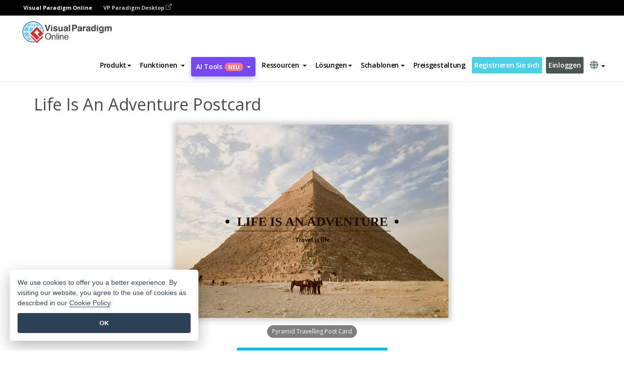

--- FILE ---
content_type: text/html;charset=UTF-8
request_url: https://online.visual-paradigm.com/de/infoart/templates/postcards/life-is-an-adventure-postcard/
body_size: 23869
content:
<!DOCTYPE html>
<html xmlns="http://www.w3.org/1999/xhtml" lang="de">
<head>
<title>Life Is An Adventure Postcard | Postkarte Template</title>
<meta name="description" content="Eye-catching Postkarte template: Life Is An Adventure Postcard. Great starting point for your next campaign. Its designer-crafted, professionally designed and helps you stand out."><meta name="keywords" content="postkarte Vorlage,postkarte Beispiel,postkarte Schöpfer,postkarte Hersteller,postkarte Vorlagen,postkarte Software,postkarte Werkzeug"/><meta name="viewport" content="width=device-width, initial-scale=1">
<!-- <link rel="icon" type="image/png" sizes="32x32" href="/favicon-32x32.png">
<link rel="icon" type="image/png" sizes="16x16" href="/favicon-16x16.png"> -->
<link rel="icon" type="image/png" sizes="32x32" href="/favicon-32x32.png">
				<link rel="icon" type="image/png" sizes="16x16" href="/favicon-16x16.png">
			<meta charset="utf-8">
<meta name="theme-color" content="#ffffff">   
<link rel="alternate" hreflang="de" href="https://online.visual-paradigm.com/de/infoart/templates/postcards/life-is-an-adventure-postcard/"/>
<link rel="alternate" hreflang="en" href="https://online.visual-paradigm.com/infoart/templates/postcards/life-is-an-adventure-postcard/"/>
<link rel="alternate" hreflang="zh-CN" href="https://online.visual-paradigm.com/cn/infoart/templates/postcards/life-is-an-adventure-postcard/"/>
<link rel="alternate" hreflang="zh-TW" href="https://online.visual-paradigm.com/tw/infoart/templates/postcards/life-is-an-adventure-postcard/"/>
<link rel="alternate" hreflang="es" href="https://online.visual-paradigm.com/es/infoart/templates/postcards/life-is-an-adventure-postcard/"/>
<link rel="alternate" hreflang="pl" href="https://online.visual-paradigm.com/pl/infoart/templates/postcards/life-is-an-adventure-postcard/"/>
<link rel="alternate" hreflang="pt" href="https://online.visual-paradigm.com/pt/infoart/templates/postcards/life-is-an-adventure-postcard/"/>
<link rel="alternate" hreflang="in-ID" href="https://online.visual-paradigm.com/id/infoart/templates/postcards/life-is-an-adventure-postcard/"/>
<link rel="alternate" hreflang="ja" href="https://online.visual-paradigm.com/ja/infoart/templates/postcards/life-is-an-adventure-postcard/"/>
<link rel="alternate" hreflang="ko" href="https://online.visual-paradigm.com/ko/infoart/templates/postcards/life-is-an-adventure-postcard/"/>
<link rel="alternate" hreflang="ru" href="https://online.visual-paradigm.com/ru/infoart/templates/postcards/life-is-an-adventure-postcard/"/>
<link rel="alternate" hreflang="fr" href="https://online.visual-paradigm.com/fr/infoart/templates/postcards/life-is-an-adventure-postcard/"/>

<link href="https://fonts.googleapis.com/css?family=Open+Sans:300,400,600,700&display=swap" rel="preload" as="style">
<link href="/css/bootstrap.min.css" rel="preload" as="style">
<link href="/css/style.css?t=1768896004" rel="preload" as="style">
<link href="/css/fontawesome-5.15.1/all.min.css" rel="preload" as="style">
<link href="/css/crownIndicator.css" rel="preload" as="style">
<link href="/scripts/jquery-3.5.1.min.js" rel="preload" as="script">
<link href="/scripts/jquery.easing.min.js" rel="preload" as="script">
<link href="/scripts/bootstrap.min.js" rel="preload" as="script">
<link href="/scripts/custom.js" rel="preload" as="script">

<link rel="stylesheet" type="text/css" href="https://fonts.googleapis.com/css?family=Open+Sans:300,400,600,700&display=swap">
<link rel="stylesheet" type="text/css" href="/css/bootstrap.min.css">
<link rel="stylesheet" type="text/css" href="/css/style.css?t=1768896004">
<link rel="stylesheet" type="text/css" href="/css/fontawesome-5.15.1/all.min.css">
<link rel="stylesheet" type="text/css" href="/css/crownIndicator.css">
<script type="text/javascript" src="/scripts/jquery-3.5.1.min.js"></script>
<script type="text/javascript" src="/scripts/jquery.easing.min.js"></script>
<script type="text/javascript" src="/scripts/bootstrap.min.js"></script>
<script type="text/javascript" src="/scripts/custom.js"></script>
<script>
	var lastErrorMessage; 
	window.addEventListener('error', function (e) {
		var result = '';
		result += 'Page URL: ' + window.location.href + '\n';
		result += 'Message: ' + e.message + '\n';
		if (e.filename) {
			result += 'File: ' + e.filename + ' (' + e.lineno + ', ' + e.colno + ')\n';
		}
		if (e.error && e.error.stack) {
			result += 'Stack: ' + e.error.stack + '\n';
		}
		if (e.detail) {
			result += e.detail.error_msg + ": " + e.detail.error_code + '\n';
		}
		if (lastErrorMessage == result) {
			return;
		}
		lastErrorMessage = result;
		fetch('/rest/log', {
			method: 'POST',
			headers: {
				'content-type': 'application/json'
			},
			body: JSON.stringify({
				type: 'error',
				message: result
			})
		});
	});
</script><link href="/css/infoart/style.css" rel="preload" as="style">
	<link rel="stylesheet" href="/css/infoart/style.css">
	<link href="/infoart/content-editor/__inc/css/content-editor.css" rel="stylesheet">
<link href="/scripts/color-thief.min.js" rel="preload" as="script">
<link href="/scripts/lozad.min.js" rel="preload" as="script">
<link href="/scripts/imagesloaded.pkgd.min.js" rel="preload" as="script">
<link href="/scripts/masonry.pkgd.min.js" rel="preload" as="script">
<script src="/scripts/splide.min.js"></script>
<link rel="stylesheet" href="/css/index-slider.css">
<link rel="stylesheet" href="/css/splide-sea-green.min.css">

</head>
<body class="lang-de">
	<script src="/scripts/color-thief.min.js"></script>
	<script src="/scripts/imagesloaded.pkgd.min.js"></script>
	<script src="/scripts/lozad.min.js"></script>
	<script src="/scripts/masonry.pkgd.min.js"></script>
	
	<link rel="stylesheet" href="/css/jquery-simple-mobilemenu-slide.css" />
<script src="/scripts/jquery-simple-mobilemenu.min.js"></script>
<meta name="theme-color" content="#ffffff">
<div class="topbar-container">
	<nav id="mainNav" class="navbar fixed-top-bar navbar-fixed-top affix" data-spy="affix" data-offset-top="70">
		<!-- Global top nav -->
		
<nav id="stickymainNav" class="navbar navbar-default navbar-doublerow  navbar-trans navbar-fixed-top">
<div class="bg-black-padding">
	<div class="container-fluid controlled-header-width">
        <span class="text-white-font">Visual Paradigm Online</span>
        <a href="https://www.visual-paradigm.com" target="_blank" class="vp-desktop-link">
          VP Paradigm Desktop
          <svg class="bi" width="12" height="12" fill="currentColor" viewBox="0 0 16 16">
            <path fill-rule="evenodd" d="M8.636 3.5a.5.5 0 0 0-.5-.5H1.5A1.5 1.5 0 0 0 0 4.5v10A1.5 1.5 0 0 0 1.5 16h10a1.5 1.5 0 0 0 1.5-1.5V7.864a.5.5 0 0 0-1 0V14.5a.5.5 0 0 1-.5.5h-10a.5.5 0 0 1-.5-.5v-10a.5.5 0 0 1 .5-.5h6.636a.5.5 0 0 0 .5-.5z"/>
            <path fill-rule="evenodd" d="M16 .5a.5.5 0 0 0-.5-.5h-5a.5.5 0 0 0 0 1h3.793L6.146 9.146a.5.5 0 1 0 .708.708L15 1.707V5.5a.5.5 0 0 0 1 0v-5z"/>
          </svg>
        </a>
      </div>	</div><!-- down nav -->
				<div class="container-fluid controlled-header-width">
				<div class="navbar-header">
					<div class="sub-features-wrapper">
					
								<a class="navbar-brand hidden-sm" href="/de/"> <img class="main-header-index-logo" src="/images/vp-online-with-name.svg" alt="Logo von Visual Paradigm Online">
								</a>
								<a class="navbar-brand hidden-md hidden-lg hidden-xs" href="/de/"><img src="/images/vp-online-logo-1.png"></a>
							
					</div>
				</div>
				<div class="collapse navbar-collapse" id="navbar-collapse-1">
				<ul class="nav navbar-nav navbar-right">
	
							<li>
			<li id="product-megamenu" class="dropdown megamenu-fw"><a href="#" class="dropdown-toggle" data-toggle="dropdown" role="button" aria-expanded="false">Produkt<span class="caret"></span></a>


	<ul class="product-megamenu-item dropdown-menu megamenu-content product-menu-dropdown-v1" role="menu">

		<li class="col-sm-3 col-lg-2 col-xs-12" id="product-menu-column-style">
<span class="product-item-title">Create</span>
<ul class="product-create-menu-list">
<li><img src="/images/home/menu/v1/diagram-logo.png"><a href="/diagrams/">Diagram</a></li>
<li><img src="/images/home/menu/v1/chart-logo.png"><a href="/charts/">Chart</a></li>
<li><img src="/images/home/menu/v1/smartboard-logo.png"><a href="/board/">Smart Board</a></li>
<li><img src="/images/home/menu/v1/form-logo.png"><a href="/forms/">Form Builder</a></li>

</ul>

		</li>
		<li class="col-sm-3 col-lg-2 col-xs-12" id="product-menu-column-style">



			<span class="product-item-title">Compose</span>
<ul class="product-compose-menu-list">
<li><img src="/images/home/menu/v1/designer-logo.png"><a href="/infoart/">Graphic Design</a></li>
<li><img src="/images/home/menu/v1/flipbooks-logo.png"><a href="/flipbook-maker/">Flipbook</a></li>
<li><img src="/images/home/menu/v1/anifuzion-logo.png"><a href="https://explainer.visual-paradigm.com/">Animation</a></li>
<li><img src="/images/home/menu/v1/photobook-logo.png"><a href="/photo-book-maker/">Photobook</a></li>
<li><img src="/images/home/menu/v1/pdf-logo.png"><a href="/online-pdf-editor/">PDF Editor</a></li>
<li><img src="/images/home/menu/v1/collages-logo.png"><a href="/photo-collage-maker/">Collage</a></li>
<li><img src="/images/home/menu/v1/word-office-logo.png"><a href="/document-editor/">Document</a></li>
<li><img src="/images/home/menu/v1/excel-office-logo.png"><a href="/spreadsheet-editor/">Spreadsheet</a></li>
<li><img src="/images/home/menu/v1/ppt-office-logo.png"><a href="/presentation-software/">Presentation</a></li>

</ul>
		</li>
		
		<li class="col-sm-3 col-lg-3 col-xs-12" id="product-menu-column-style">


<span class="product-item-title">Tools</span>
			<ul class="product-utilities-menu-list">
<li><img src="/images/home/menu/v1/ppt-logo.png"><a href="/powerpoint-web-viewer/">PowerPoint Web Viewer</a></li>
<li><img src="/images/home/menu/v1/ai-image-translator-logo.png"><a href="https://ai.visual-paradigm.com/ai-image-translator">AI Image Translator</a></li>
<li><img src="/images/home/menu/v1/pdf-logo.png"><a href="/online-pdf-editor/pdf-editing-tools/">PDF Tools</a></li>
<li><img src="/images/home/menu/v1/files-logo.png"><a href="/file-converters/file-conversion-tools/">File Converters</a></li>
<li><img src="/images/home/menu/v1/photo-effects-logo.png"><a href="/photo-effects-studio/">Photo Effect Tools</a></li>
<li><img src="/images/home/menu/v1/agilien-logo.png"><a href="https://agilien.visual-paradigm.com">Agilien</a></li>
<li><img src="/images/home/menu/v1/canvas-logo.png"><a href="https://canvas.visual-paradigm.com">Canvas</a></li>



</ul>
		</li>
		
		<li class="col-sm-3 col-lg-5 col-xs-12 product-essential-border" id="">



		<span class="product-item-title">	Essential</span>
						<ul class="product-essential-menu-list">

<li><span>Publishing</span>
<div class="">
<p>Turn your results into flipbooks, slideshows, or videos, and display them on a virtual bookshelf.</p>
<a href="/features/publishing/" class="product-learn-more-button">Learn More</a>
</div>
</li>
<li><span>AI Tools</span>
<div class="">
<p>Unlock AI-powered tools that simplify tasks and boost productivity.</p>
<a href="https://ai.visual-paradigm.com/" class="product-learn-more-button">Learn More</a>
</div>
</li>

</ul>

		</li>
		

	</ul></li>

<script>
	$(document).ready(function() {
		$("#top-product-explore-productTab a").click(function(e) {
			e.preventDefault();
			var targetTab = $(this).attr("href");
			$("#top-product-explore-productTab li").removeClass("selected-tab");
			$("#top-product-explore-productTab li").removeClass("active");
			$(this).parent("li").addClass("selected-tab");
			$(".tab-pane-p").removeClass("active-tab");
			$(".tab-pane-p").removeClass("active");
			$(targetTab).addClass("active-tab");
		});
	});
</script><li class="features-multi-level-menu"><a href="/features/" class="dropdown-toggle" role="button" aria-haspopup="true" aria-expanded="false"> <span style="border: unset; background: unset; padding: 0px">Funktionen</span> <span class="caret" style="margin-left: 4px;"></span>
</a>

	<ul id="dropdown-features-menu" class="dropdown-menu feature-dropdown">
		<li><a href="/de/features/pdf-editing/" data-locale="en">
				<div class="feature-dropdown-menu">
					<span class="logo-product-title">Online PDF Tool Suite</span>
				</div>
		</a></li>

		<li><a href="/de/features/online-office-tool-suite/" data-locale="en">
				<div class="feature-dropdown-menu">
					<span class="logo-product-title">Online Office Tool Suite</span>
				</div>
		</a></li>
		<li><a href="/de/features/presentation-maker/" data-locale="en">
				<div class="feature-dropdown-menu">
					<span class="logo-product-title">Presentation Maker</span>
				</div>
		</a></li>
		<li><a href="/de/features/visual-design-editor/" data-locale="en">
				<div class="feature-dropdown-menu">
					<span class="logo-product-title">Visual Design Editor</span>
				</div>
		</a></li>
		<li><a href="/de/features/graphic-design-resources/" data-locale="en">
				<div class="feature-dropdown-menu">
					<span class="logo-product-title">Graphic Design Resources</span>
				</div>
		</a></li>
		<li><a href="https://agilien.visual-paradigm.com" data-locale="en">
				<div class="feature-dropdown-menu">
					<span class="logo-product-title">Agilien</span>
				</div>
		</a></li>
		<li><a href="/de/features/publish-as-flipbooks/" data-locale="en">
				<div class="feature-dropdown-menu">
					<span class="logo-product-title">Free Flipbook Maker</span>
				</div>
		</a></li>
		<li><a href="/de/features/online-chart-maker/" data-locale="en">
				<div class="feature-dropdown-menu">
					<span class="logo-product-title">Chart Maker</span>
				</div>
		</a></li>
		<li><a href="/de/features/photo-editing/" data-locale="en">
				<div class="feature-dropdown-menu">
					<span class="logo-product-title">Fotobearbeitung</span>
				</div>
		</a></li>
		<li><a href="/de/features/publishing/" data-locale="en">
				<div class="feature-dropdown-menu">
					<span class="logo-product-title">Publishing</span>
				</div>
		</a></li>
		<li><a href="/de/features/publish-and-share/" data-locale="en">
				<div class="feature-dropdown-menu">
					<span class="logo-product-title">Veröffentlichen und freigeben</span>
				</div>
		</a></li>
		<li><a href="/de/features/real-time-collaboration/" data-locale="en">
				<div class="feature-dropdown-menu">
					<span class="logo-product-title">Real-Time Collaboration</span>
				</div>
		</a></li>
		<li><a href="/de/forms/features/" data-locale="en">
				<div class="feature-dropdown-menu">
					<span class="logo-product-title">Formular-Ersteller</span>
				</div>
		</a></li>

	</ul></li>
<li class="dropdown">
<a class="ai-image-translator-header-btn" href="https://ai.visual-paradigm.com/" class="dropdown-toggle" role="button" aria-haspopup="true" aria-expanded="false">
AI Tools<span class="badge badge-new-v1">Neu</span><span class="caret"></span></a>
							<ul id="menu-ai-tools" class="dropdown-menu menu-ai-tools-dropdown">
							<li>
			<a href="https://ai.visual-paradigm.com/ai-image-translator" data-locale="en">
				<div class="feature-dropdown-menu">
					<span class="logo-product-title">AI Image Translator</span>
				</div>
			</a>
		</li>
							<li>
			<a href="https://ai.visual-paradigm.com/ai-chart-generator/" data-locale="en">
				<div class="feature-dropdown-menu">
					<span class="logo-product-title">Chart Generator</span>
				</div>
			</a>
		</li>
		<li>
					<a href="https://ai.visual-paradigm.com/ai-mind-map-generator/" data-locale="en">
				<div class="feature-dropdown-menu">
					<span class="logo-product-title">Mind Map Generator</span>
				</div>
			</a>
				</li>
				<li>
					<a href="https://ai.visual-paradigm.com/ai-fishbone-diagram-generator/" data-locale="en">
				<div class="feature-dropdown-menu">
					<span class="logo-product-title">Fishbone Generator</span>
				</div>
			</a>
				</li>
				<li>
					<a href="https://ai.visual-paradigm.com/ai-timeline-generator/" data-locale="en">
				<div class="feature-dropdown-menu">
					<span class="logo-product-title">Timeline Generator</span>
				</div>
			</a>
				</li>
							
							<li>
					<a href="https://ai.visual-paradigm.com/ai-work-breakdown-structure-generator/" data-locale="en">
				<div class="feature-dropdown-menu">
					<span class="logo-product-title">Work Breakdown Structure Generator</span>
				</div>
			</a>
				</li>
				
								
				<li>
					<a href="https://ai.visual-paradigm.com/ai-product-breakdown-structure-generator/" data-locale="en">
				<div class="feature-dropdown-menu">
					<span class="logo-product-title">Product Breakdown Structure Generator</span>
				</div>
			</a>
				</li>
				<li>
					<a href="https://ai.visual-paradigm.com/ai-cost-breakdown-structure-generator/" data-locale="en">
				<div class="feature-dropdown-menu">
					<span class="logo-product-title">Cost Breakdown Structure Generator</span>
				</div>
			</a>
				</li>
				<li>
					<a href="https://ai.visual-paradigm.com/ai-risk-breakdown-structure-generator/" data-locale="en">
				<div class="feature-dropdown-menu">
					<span class="logo-product-title">Risk Breakdown Structure Generator</span>
				</div>
			</a>
				</li>
				<li>
					<a href="https://ai.visual-paradigm.com/ai-resource-breakdown-structure-generator/" data-locale="en">
				<div class="feature-dropdown-menu">
					<span class="logo-product-title">Resource Breakdown Structure Generator</span>
				</div>
			</a>
				</li>
			</ul> </li>
							
							<li class="resources-multi-level-menu">
<a href="#" class="dropdown-toggle" data-toggle="dropdown" role="button" aria-haspopup="true" aria-expanded="false"> 
	<span style="border: unset; background: unset; padding: 0px">Ressourcen</span> 
	<span class="caret" style="margin-left: 4px;"></span>
</a>

	<ul id="dropdown-resources-menu" class="dropdown-menu feature-dropdown">
<li class="dropdown-submenu">
			<div class="nested-second-level">
				<a href="#" class="logo-product-title">Gemeinschaftliche Kreationen<span class="caret" style="margin-left: 4px;"></span></a>

			</div>
			<ul class="dropdown-menu">
				<li><a href="/de/flipbook-maker/library/" data-locale="en">
						<div class="feature-dropdown-menu">
							<span class="logo-product-title">Buch / Diashow</span>
						</div>
				</a></li>
				<li><a href="/de/community/" data-locale="en">
						<div class="feature-dropdown-menu">
							<span class="logo-product-title">Entwurf / Diagramm</span>
						</div>
				</a></li>
			</ul>
		</li>
		<li><a href="https://updates.visual-paradigm.com/" data-locale="en">
				<div class="feature-dropdown-menu">
					<span class="logo-product-title">Was gibt's Neues?</span>
				</div>
		</a></li>
		<li><a href="/de/learn/" data-locale="en">
				<div class="feature-dropdown-menu">
					<span class="logo-product-title">Lernen Sie</span>
				</div>
		</a></li>
		<li><a href="https://blog.visual-paradigm.com/" data-locale="en">
				<div class="feature-dropdown-menu">
					<span class="logo-product-title">Blog</span>
				</div>
		</a></li>
		<li><a href="/de/knowledge/" data-locale="en">
				<div class="feature-dropdown-menu">
					<span class="logo-product-title">Wissen</span>
				</div>
		</a></li>
		<li><a href="/de/diagrams/partner/academic/" data-locale="en">
				<div class="feature-dropdown-menu">
					<span class="logo-product-title">Akademischer Partner</span>
				</div>
		</a></li>
	</ul></li><li class="dropdown"><a href="#" class="dropdown-toggle" data-toggle="dropdown" role="button" aria-haspopup="true" aria-expanded="false">
Lösungen<span class="caret"></span></a>
							<ul id="menu-solutions" class="dropdown-menu">
							<li>
					<a href="/de/solutions/education/" data-locale="en">
				<div class="feature-dropdown-menu">
					<span class="logo-product-title">Bildung</span>
				</div>
			</a>
				</li>
								<li>
					<a href="/de/solutions/entertainment/" data-locale="en">
				<div class="feature-dropdown-menu">
					<span class="logo-product-title">Unterhaltung</span>
				</div>
			</a>
				</li>
        		<li>
					<a href="/de/solutions/finance/" data-locale="en">
				<div class="feature-dropdown-menu">
					<span class="logo-product-title">Finanzen</span>
				</div>
			</a>
				</li>
			<li>
			<a href="/de/solutions/marketing/" data-locale="en">
				<div class="feature-dropdown-menu">
					<span class="logo-product-title">Vermarktung</span>
				</div>
			</a>
		</li>
	<li>
			<a href="/de/solutions/medical/" data-locale="en">
				<div class="feature-dropdown-menu">
					<span class="logo-product-title">Medizin</span>
				</div>
			</a>
		</li>
		<li>
			<a href="/de/solutions/real-estate/" data-locale="en">
				<div class="feature-dropdown-menu">
					<span class="logo-product-title">Immobilien</span>
				</div>
			</a>
		</li>
		<li>
			<a href="/de/solutions/retail/" data-locale="en">
				<div class="feature-dropdown-menu">
					<span class="logo-product-title">Einzelhandel</span>
				</div>
			</a>
		</li>
		<li>
			<a href="/de/solutions/startups/" data-locale="en">
				<div class="feature-dropdown-menu">
					<span class="logo-product-title">Neugründungen</span>
				</div>
			</a>
		</li>
		<li>
			<a href="/de/solutions/travel/" data-locale="en">
				<div class="feature-dropdown-menu">
					<span class="logo-product-title">Reisen</span>
				</div>
			</a>
		</li>
							</ul> </li>
							
							<li class="dropdown dropdown-templates dropdown-large"><a class="dropdown-toggle template-link" data-toggle="dropdown" role="button" aria-haspopup="true" aria-expanded="false">
		Schablonen<span class="caret" style="margin-left: 4px;"></span> </a>
	<ul class="dropdown-templates-menu">
		<li class="templates-menu-category subOpen"><a href="/de/infoart/templates" class="template-cateogry-link">
					<div class="img-container items">
					<img src='/images/templates-menu/visuals-icon.png'>
				</div>
				<div class="headerContainer">
					<h4 class="templates-menu-category-header items">Bildmaterial</h4>
					<span class="caret" style="margin-left: 4px;"></span>
				</div> </a>
					<ul class="subTemplateItems">
					<a href="/de/infoart/templates/brochures/">
									<li><span class="items">Broschüren</span></li>
								</a>
							<a href="/de/infoart/templates/greeting-cards/">
									<li><span class="items">Grußkarten</span></li>
								</a>
							<a href="/de/infoart/templates/infographics/">
									<li><span class="items">Infografik</span></li>
								</a>
							<a href="/de/infoart/templates/instagram-posts/">
									<li><span class="items">Instagram-Beiträge</span></li>
								</a>
							<a href="/de/infoart/templates/invitations/">
									<li><span class="items">Einladungen</span></li>
								</a>
							<a href="/de/infoart/templates/posters/">
									<li><span class="items">Plakate</span></li>
								</a>
							<a href="/de/infoart/templates">
									<li class="template-seeAll"><span class="items">Alle anzeigen</span></li>
								</a>
							</ul>
			</li>
			<li class="templates-menu-category subOpen"><a href="/de/diagrams/templates" class="template-cateogry-link">
					<div class="img-container items">
					<img src='/images/templates-menu/diagrams-icon.png'>
				</div>
				<div class="headerContainer">
					<h4 class="templates-menu-category-header items">Diagramme</h4>
					<span class="caret" style="margin-left: 4px;"></span>
				</div> </a>
					<ul class="subTemplateItems">
					<a href="/de/diagrams/templates/archimate-diagram/">
									<li><span class="items">ArchiMate</span></li>
								</a>
							<a href="/de/diagrams/templates/?category=floor-plan">
									<li><span class="items">Grundriss</span></li>
								</a>
							<a href="/de/diagrams/templates/?category=flowchart">
									<li><span class="items">Flussdiagramm</span></li>
								</a>
							<a href="/de/diagrams/templates/genogram/">
									<li><span class="items">Genogramm</span></li>
								</a>
							<a href="/de/diagrams/templates/mind-map-diagram/">
									<li><span class="items">Mind Map</span></li>
								</a>
							<a href="/de/diagrams/templates/class-diagram/">
									<li><span class="items">UML-Klassendiagramme</span></li>
								</a>
							<a href="/de/diagrams/templates">
									<li class="template-seeAll"><span class="items">Alle anzeigen</span></li>
								</a>
							</ul>
			</li>
			<li class="templates-menu-category subOpen"><a href="/de/charts/templates" class="template-cateogry-link">
					<div class="img-container items">
					<img src='/images/templates-menu/charts-icon.png'>
				</div>
				<div class="headerContainer">
					<h4 class="templates-menu-category-header items">Diagramme</h4>
					<span class="caret" style="margin-left: 4px;"></span>
				</div> </a>
					<ul class="subTemplateItems">
					<a href="/de/charts/templates/?category=bar">
									<li><span class="items">Balkendiagramme</span></li>
								</a>
							<a href="/de/charts/templates/candlestick/">
									<li><span class="items">Kerzenständer</span></li>
								</a>
							<a href="/de/charts/templates/doughnut-charts/">
									<li><span class="items">Doughnut-Diagramme</span></li>
								</a>
							<a href="/de/charts/templates/?category=line">
									<li><span class="items">Liniendiagramme</span></li>
								</a>
							<a href="/de/charts/templates/?category=pie">
									<li><span class="items">Tortendiagramme</span></li>
								</a>
							<a href="/de/charts/templates/?category=radar">
									<li><span class="items">Radar-Diagramme</span></li>
								</a>
							<a href="/de/charts/templates">
									<li class="template-seeAll"><span class="items">Alle anzeigen</span></li>
								</a>
							</ul>
			</li>
			<li class="templates-menu-category subOpen"><a href="/de/flipbook-maker/templates" class="template-cateogry-link">
					<div class="img-container items">
					<img src='/images/templates-menu/flipbooks-icon.png'>
				</div>
				<div class="headerContainer">
					<h4 class="templates-menu-category-header items">Daumenkinos</h4>
					<span class="caret" style="margin-left: 4px;"></span>
				</div> </a>
					<ul class="subTemplateItems">
					<a href="/de/flipbook-maker/templates/booklets/">
									<li><span class="items">Broschüren</span></li>
								</a>
							<a href="/de/flipbook-maker/templates/business-portfolios/">
									<li><span class="items">Business-Portfolios</span></li>
								</a>
							<a href="/de/flipbook-maker/templates/catalogs/">
									<li><span class="items">Kataloge</span></li>
								</a>
							<a href="/de/flipbook-maker/templates/lookbooks/">
									<li><span class="items">Lookbooks</span></li>
								</a>
							<a href="/de/flipbook-maker/templates/prospectuses/">
									<li><span class="items">Prospekte</span></li>
								</a>
							<a href="/de/flipbook-maker/templates/personal-portfolios/">
									<li><span class="items">Persönliche Portfolios</span></li>
								</a>
							<a href="/de/flipbook-maker/templates">
									<li class="template-seeAll"><span class="items">Alle anzeigen</span></li>
								</a>
							</ul>
			</li>
			<li class="templates-menu-category subOpen"><a href="/de/photo-book-maker/templates" class="template-cateogry-link">
					<div class="img-container items">
					<img src='/images/templates-menu/photobooks-icon.png'>
				</div>
				<div class="headerContainer">
					<h4 class="templates-menu-category-header items">Fotobücher</h4>
					<span class="caret" style="margin-left: 4px;"></span>
				</div> </a>
					<ul class="subTemplateItems">
					<a href="/de/photo-book-maker/templates/baby-photo-books/">
									<li><span class="items">Baby-Fotobücher</span></li>
								</a>
							<a href="/de/photo-book-maker/templates/everyday-photo-books/">
									<li><span class="items">Alltägliche Fotobücher.</span></li>
								</a>
							<a href="/de/photo-book-maker/templates/family-photo-books/">
									<li><span class="items">Familien-Fotobücher</span></li>
								</a>
							<a href="/de/photo-book-maker/templates/pet-photo-books/">
									<li><span class="items">Haustier-Fotobücher</span></li>
								</a>
							<a href="/de/photo-book-maker/templates/travel-photo-books/">
									<li><span class="items">Reise-Fotobücher.</span></li>
								</a>
							<a href="/de/photo-book-maker/templates/wedding-photo-books/">
									<li><span class="items">Hochzeits-Fotobücher.</span></li>
								</a>
							<a href="/de/photo-book-maker/templates">
									<li class="template-seeAll"><span class="items">Alle anzeigen</span></li>
								</a>
							</ul>
			</li>
			<div class="two-row ">
			<li class="templates-menu-category subOpen"><a href="https://explainer.visual-paradigm.com/de/templates/" class="template-cateogry-link">
					<div class="img-container items">
					<img src='/images/templates-menu/animations-icon.png'>
				</div>
				<div class="headerContainer">
					<h4 class="templates-menu-category-header ">Animations</h4>
					<span class="caret" style="margin-left: 4px;"></span>
				</div> </a>
					<ul class="subTemplateItems">
					<a href="https://explainer.visual-paradigm.com/de/templates/category/explainer-video/">
									<li><span class="items">Explainer Videos</span></li>
								</a>
							<a href="https://explainer.visual-paradigm.com/de/templates/category/marketing-and-e-commerce/">
									<li><span class="items">Marketing Videos</span></li>
								</a>
							<a href="https://explainer.visual-paradigm.com/de/templates/category/storytelling-scenes/">
									<li><span class="items">Storytelling Videos</span></li>
								</a>
							<a href="https://explainer.visual-paradigm.com/de/templates/">
									<li class="template-seeAll"><span class="items">Alle anzeigen</span></li>
								</a>
							</ul>
			</li>
			<li class="templates-menu-category subOpen"><span class="template-cateogry-link">
					<div class="img-container items">
					<img src='/images/templates-menu/productivity-icon.png'>
				</div>
				<div class="headerContainer">
					<h4 class="templates-menu-category-header ">Büro</h4>
					<span class="caret" style="margin-left: 4px;"></span>
				</div> </span>
					<ul class="subTemplateItems">
					<a href="/de/document-editor/templates/">
									<li><span class="items">Dokumente</span></li>
								</a>
							<a href="/de/presentation-software/templates/">
									<li><span class="items">Präsentationen</span></li>
								</a>
							<a href="/de/spreadsheet-editor/templates/">
									<li><span class="items">Tabellenkalkulationen</span></li>
								</a>
							<a href="/de/forms/templates/">
									<li><span class="items">Formular</span></li>
								</a>
							</ul>
			</li>
			</div>
			</ul></li>

<script>
	//$('.dropdown-templates-menu').hide();

	$('.subOpen').on(
			{
				mouseenter : function() {
					if ($(window).width() < 767) {
						$(this).find('.subTemplateItems').stop(true, true)
								.delay(100).fadeIn(200);
					}
				},
				mouseleave : function() {
					if ($(window).width() < 767) {
						$(this).find('.subTemplateItems').stop(true, true)
								.delay(100).fadeOut(200);
					}
				}
			});

	$('.subOpen').click(
			function() {
				if ($(window).width() < 767) {
					if ($(this).find('.subTemplateItems').is(':visible')) {
						$(this).find('.subTemplateItems').stop(true, true)
								.delay(100).fadeOut(200);
					} else {
						$(this).find('.subTemplateItems').stop(true, true)
								.delay(100).fadeIn(200);
					}
				}
			});

	window.addEventListener('resize', checkLink);
	window.addEventListener('resize', resizeTemplateList);
	var path = window.location.pathname;
	var hyper = true;
	$(document).ready(function() {
		checkLink();
		resizeTemplateList();
	});

	function resizeTemplateList() {
		if (window.innerWidth > 1800) {
			var width = window.innerWidth * 0.5;
			document.getElementsByClassName('dropdown-templates-menu')[0].style.width = width
					+ 'px';
		} else if (window.innerWidth > 1600) {
			var width = window.innerWidth * 0.55;
			document.getElementsByClassName('dropdown-templates-menu')[0].style.width = width
					+ 'px';
		} else if (window.innerWidth > 1380) {
			var width = window.innerWidth * 0.6;
			document.getElementsByClassName('dropdown-templates-menu')[0].style.width = width
					+ 'px';
		} else if (window.innerWidth > 1300) {
			var width = window.innerWidth * 0.65;
			document.getElementsByClassName('dropdown-templates-menu')[0].style.width = width
					+ 'px';
		} else if (window.innerWidth > 1240) {
			var width = window.innerWidth * 0.7;
			document.getElementsByClassName('dropdown-templates-menu')[0].style.width = width
					+ 'px';
		} else if (window.innerWidth > 1140) {
			var width = window.innerWidth * 0.75;
			document.getElementsByClassName('dropdown-templates-menu')[0].style.width = width
					+ 'px';
		} else if (window.innerWidth > 767) {
			var width = window.innerWidth * 0.8;
			document.getElementsByClassName('dropdown-templates-menu')[0].style.width = width
					+ 'px';
			hyper = true;
		} else {
			document.getElementsByClassName('dropdown-templates-menu')[0].style.width = '100%';
			hyper = false;
		}
		if (window.innerWidth > 767) {
			transformCal(width);
		} else {
			document.getElementsByClassName('dropdown-templates-menu')[0].style.transform = null;
		}
	}

	function transformCal(width) {
		var menuWidth = width;
		var rect = document.getElementsByClassName('dropdown-templates')[0]
				.getBoundingClientRect().left;
		var listWidth = document.getElementsByClassName('dropdown-templates')[0].offsetWidth;
		var half = window.innerWidth / 2;
		var checkMain = document.getElementById('main-index-header');
		if (window.innerWidth > 1300) {
			document.getElementsByClassName('dropdown-templates-menu')[0].style.transform = "translate(-70%)";
		} else {
			if (half < rect) {
				var distance = half - (rect + (listWidth / 2));
			} else {
				var distance = half - rect;
			}
			var halfMenu = menuWidth / 2;
			if (checkMain != null) {
				var width = distance - halfMenu;
			} else {
				var width = distance - halfMenu + (listWidth / 2);
			}
			document.getElementsByClassName('dropdown-templates-menu')[0].style.transform = "translate("
					+ width + "px)";
		}
	}

	function checkLink() {
		if (window.innerWidth > 767 && hyper == false) {
			enableLink();
			var subItems = document.getElementsByClassName('subTemplateItems');
			for (var i = 0; i < subItems.length; i++) {
				subItems[i].style.display = 'block';
			}
			var header = document
					.getElementsByClassName('templates-menu-category-header');
			for (var i = 0; i < header.length; i++) {
				if (header[i].textContent == 'Productivity'
						|| header[i].textContent == 'Collage') {
					if (header[i].classList.contains('items')) {
						header[i].classList.remove('items');
					}
				}
			}
		} else if (window.innerWidth < 767 && hyper == true) {
			disableLink();
			var subItems = document.getElementsByClassName('subTemplateItems');
			for (var i = 0; i < subItems.length; i++) {
				subItems[i].style.display = 'none';
			}
			var header = document
					.getElementsByClassName('templates-menu-category-header');
			for (var i = 0; i < header.length; i++) {
				if (header[i].classList.contains('items') == false) {
					header[i].classList.add('items');
				}
			}
		}
	}

	function disableLink() {
		var hyper = document.getElementsByClassName('template-cateogry-link');
		for (var i = 0; i < hyper.length; i++) {
			var link = hyper[i].getAttribute('href');
			if (link != null) {
				hyper[i].setAttribute('data-href', link);
				hyper[i].setAttribute('href', '#');
			}
		}
	}

	function enableLink() {
		var hyper = document.getElementsByClassName('template-cateogry-link');
		for (var i = 0; i < hyper.length; i++) {
			var link = hyper[i].getAttribute('data-href');
			if (link != null) {
				hyper[i].removeAttribute('data-href');
				hyper[i].setAttribute('href', link);
			}
		}
	}
</script><li><a href="/de/pricing/">Preisgestaltung</a></li>
						
						<li class="btn-trial"><a href="/de/subscribe.jsp?t=infoart">Registrieren Sie sich</a></li>
						<li class="btn-login"><a href="/de/login.jsp?t=infoart">Einloggen</a></li>
						<li class="dropdown"><a href="#" class="dropdown-toggle" data-toggle="dropdown" role="button" aria-haspopup="true" aria-expanded="false"><i class="fa fa-globe select-language" aria-hidden="true"></i> <span class="caret"></span></a>
							<ul id="lang-switcher" class="dropdown-menu">
								<li><a href="/infoart/templates/postcards/life-is-an-adventure-postcard/" data-locale="en">English</a></li>
<li><a href="/cn/infoart/templates/postcards/life-is-an-adventure-postcard/" data-locale="zh_CN">简体中文</a></li>
<li><a href="/tw/infoart/templates/postcards/life-is-an-adventure-postcard/" data-locale="zh_TW">繁體中文</a></li>
<li><a href="/es/infoart/templates/postcards/life-is-an-adventure-postcard/" data-locale="es">Espa&ntilde;ol</a></li>
<li><a href="/de/infoart/templates/postcards/life-is-an-adventure-postcard/" data-locale="de">Deutsch</a></li>
<li><a href="/pl/infoart/templates/postcards/life-is-an-adventure-postcard/" data-locale="pl">Polski</a></li>
<li><a href="/pt/infoart/templates/postcards/life-is-an-adventure-postcard/" data-locale="pt">Português</a></li>
<li><a href="/id/infoart/templates/postcards/life-is-an-adventure-postcard/" data-locale="in_ID">Bahasa Indonesia</a></li>
<li><a href="/ja/infoart/templates/postcards/life-is-an-adventure-postcard/" data-locale="ja">日本語</a></li>
<li><a href="/ko/infoart/templates/postcards/life-is-an-adventure-postcard/" data-locale="ko">한국인</a></li>
<li><a href="/ru/infoart/templates/postcards/life-is-an-adventure-postcard/" data-locale="ru">Русский</a></li></ul> <script type="text/javascript">
								$(document).ready(function() {
									$("#lang-switcher a").on('click', function() {
										setCookie("locale-selected", true);
										setCookie("locale", $(this).data("locale"));
									});
									var memberPage = getCookie("memberPage");
									if (memberPage) {
										$("#my-workspace").attr("href",	'/'	+ memberPage);
									}
								});
							</script></li>
					</ul>
				
				<!-- mobile menu -->
	<ul class="mobile_menu">
		<!-- Product -->
<!-- Resources -->


<li><a style="cursor: pointer;" href="#" onclick="return false;">Produkt</a>
	<ul class="submenu">
		<li><a style="cursor: pointer;" href="#" onclick="return false;">Create</a>


			<ul class="submenu">
				<li><a href="/de/diagrams/" data-locale="en">
						<div class="tool-explore-wrap">
							<div class="product-dropdown-menu">
								<img src="/images/home/menu/v1/diagram-logo.png">
							</div>

							<div class="tool-title-explore">
								<span class="logo-product-title">Diagram Maker</span>
								<p class="">Make flowchart, software, business diagrams</p>
							</div>
						</div>
				</a></li>
				<li><a href="/de/charts/" data-locale="en">
						<div class="tool-explore-wrap">
							<div class="product-dropdown-menu">
								<img src="/images/home/menu/v1/chart-logo.png">
							</div>

							<div class="tool-title-explore">
								<span class="logo-product-title">Chart Maker</span>
								<p class="">Visualize data effortlessly</p>
							</div>
						</div>
				</a></li>
				<li><a href="/de/board/" data-locale="en">
						<div class="tool-explore-wrap">
							<div class="product-dropdown-menu">
								<img src="/images/home/menu/v1/smartboard-logo.png">
							</div>

							<div class="tool-title-explore">
								<span class="logo-product-title">Smart Board</span>
								<p class="">Ideation and brainstorm with mind maps</p>
							</div>
						</div>
				</a></li>
				<li><a href="/de/forms/" data-locale="en">
						<div class="tool-explore-wrap">
							<div class="product-dropdown-menu">
								<img src="/images/home/menu/v1/form-logo.png">
							</div>

							<div class="tool-title-explore">
								<span class="logo-product-title">Form Builder</span>
								<p class="">Simplify form creation</p>
							</div>
						</div>
				</a></li>

				<li><a href="https://ai.visual-paradigm.com/ai-chart-generator" data-locale="en">
						<div class="tool-explore-wrap">
							<div class="product-dropdown-menu">
								<img src="/images/home/menu/v1/ai-chart-logo.png">
							</div>

							<div class="tool-title-explore">
								<span class="logo-product-title">AI Chart</span>
								<p class="">Transforms your descriptions into beautifully AI-powered designed charts</p>
							</div>
						</div>
				</a></li>
				<li><a href="https://ai.visual-paradigm.com/ai-mind-map-generator" data-locale="en">
						<div class="tool-explore-wrap">
							<div class="product-dropdown-menu">
								<img src="/images/home/menu/v1/ai-mind-map-logo.png">
							</div>

							<div class="tool-title-explore">
								<span class="logo-product-title">AI SmartBoard</span>
								<p class="">Instantly create and organize AI-powered generated mind maps with ease</p>
							</div>
						</div>
				</a></li>


			</ul></li>

		<!-- Compose -->
		<li><a style="cursor: pointer;" href="#" onclick="return false;">Compose</a>


			<ul class="submenu">
				<li><a href="/de/infoart/" data-locale="en">
						<div class="tool-explore-wrap">
							<div class="product-dropdown-menu">
								<img src="/images/home/menu/v1/designer-logo.png">
							</div>

							<div class="tool-title-explore">
								<span class="logo-product-title">Graphic Design</span>
								<p class="">Professional visual creations</p>
							</div>
						</div>
				</a></li>
				<li style="cursor: pointer"><a href="/de/flipbook-maker/" data-locale="en">
						<div class="tool-explore-wrap">
							<div class="product-dropdown-menu">
								<img src="/images/home/menu/v1/flipbooks-logo.png">
							</div>

							<div class="tool-title-explore">
								<span class="logo-product-title">Flipbook</span>
								<p class="">Design online Ebook and slideshow with Fliplify</p>
							</div>
						</div>
				</a></li>
				<li><a href="https://explainer.visual-paradigm.com/de/" data-locale="en">
						<div class="tool-explore-wrap">
							<div class="product-dropdown-menu">
								<img src="/images/home/menu/v1/anifuzion-logo.png">
							</div>

							<div class="tool-title-explore">
								<span class="logo-product-title">Animation</span>
								<p class="">Create 2D and 3D animations with AniFuzion.</p>
							</div>
						</div>
				</a></li>
				<li><a href="https://explainer.visual-paradigm.com/de/photo-book-maker/" data-locale="en">
						<div class="tool-explore-wrap">
							<div class="product-dropdown-menu">
								<img src="/images/home/menu/v1/photobook-logo.png">
							</div>

							<div class="tool-title-explore">
								<span class="logo-product-title">Photobook</span>
								<p class="">Share memories with our photo books</p>
							</div>
						</div>
				</a></li>
				<li><a href="/de/online-pdf-editor/" data-locale="en">
						<div class="tool-explore-wrap">
							<div class="product-dropdown-menu">
								<img src="/images/home/menu/v1/pdf-logo.png">
							</div>

							<div class="tool-title-explore">
								<span class="logo-product-title">PDF Editor</span>
								<p class="">Lightweight PDF editor, tools and converters</p>
							</div>
						</div>
				</a></li>
				<li style="cursor: pointer"><a href="/de/photo-collage-maker/" data-locale="en">
						<div class="tool-explore-wrap">
							<div class="product-dropdown-menu">
								<img src="/images/home/menu/v1/collage-logo.png">
							</div>

							<div class="tool-title-explore">
								<span class="logo-product-title">Collage</span>
								<p class="">Create stunning photo collages to share your story and stand out</p>
							</div>
						</div>
				</a></li>
				<li><a href="/de/document-editor/" data-locale="en">
						<div class="tool-explore-wrap">
							<div class="product-dropdown-menu">
								<img src="/images/home/menu/v1/word-office-logo.png">
							</div>

							<div class="tool-title-explore">
								<span class="logo-product-title">Document</span>
								<p class="">Write, format, and collaborate on text documents online.</p>
							</div>
						</div>
				</a></li>
				<li><a href="/de/spreadsheet-editor/" data-locale="en">
						<div class="tool-explore-wrap">
							<div class="product-dropdown-menu">
								<img src="/images/home/menu/v1/excel-office-logo.png">
							</div>

							<div class="tool-title-explore">
								<span class="logo-product-title">Spreadsheet</span>
								<p class="">Create, edit, and analyze data in spreadsheets.</p>
							</div>
						</div>
				</a></li>
				<li><a href="/de/presentation-software/" data-locale="en">
						<div class="tool-explore-wrap">
							<div class="product-dropdown-menu">
								<img src="/images/home/menu/v1/ppt-office-logo.png">
							</div>

							<div class="tool-title-explore">
								<span class="logo-product-title">Presentation</span>
								<p class="">Build and design slides for impactful presentations.</p>
							</div>
						</div>
				</a></li>



			</ul></li>


		<!-- Utilities -->
		<li><a style="cursor: pointer;" href="#" onclick="return false;">Tools</a>


			<ul class="submenu">
				<li><a href="/de/powerpoint-web-viewer/" data-locale="en">
						<div class="tool-explore-wrap">
							<div class="product-dropdown-menu">
								<img src="/images/home/menu/v1/ppt-logo.png">
							</div>

							<div class="tool-title-explore">
								<span class="logo-product-title">PowerPoint Web Viewer</span>
								<p class="">Convert PowerPoint to online slideshow viewer</p>
							</div>
						</div>
				</a></li>
				<li><a href="https://ai.visual-paradigm.com/ai-image-translator" data-locale="en">
						<div class="tool-explore-wrap">
							<div class="product-dropdown-menu">
								<img src="/images/home/menu/v1/ai-image-translator-logo.png">
							</div>

							<div class="tool-title-explore">
								<span class="logo-product-title">AI Image Translator</span>
								<p class="">AI-powered online tool for translating text in images across any language</p>
							</div>
						</div>
				</a></li>

				<li><a href="/de/online-pdf-editor/" data-locale="en">
						<div class="tool-explore-wrap">
							<div class="product-dropdown-menu">
								<img src="/images/home/menu/v1/pdf-logo.png">
							</div>

							<div class="tool-title-explore">
								<span class="logo-product-title">PDF Editor</span>
								<p class="">Lightweight PDF editor, tools and converters</p>
							</div>
						</div>
				</a></li>
				<li><a href="/de/file-converters/file-conversion-tools/" data-locale="en">
						<div class="tool-explore-wrap">
							<div class="product-dropdown-menu">
								<img src="/images/home/menu/v1/files-logo.png">
							</div>

							<div class="tool-title-explore">
								<span class="logo-product-title">File Converters</span>
								<p class="">Convert files with ease</p>
							</div>
						</div>
				</a></li>
				<li><a href="/de/photo-effects-studio/" data-locale="en">
						<div class="tool-explore-wrap">
							<div class="product-dropdown-menu">
								<img src="/images/home/menu/v1/photo-effects-logo.png">
							</div>

							<div class="tool-title-explore">
								<span class="logo-product-title">Photo Effect Tools</span>
								<p class="">Enhance images creatively</p>
							</div>
						</div>
				</a></li>
				<li><a href="https://agilien.visual-paradigm.com" data-locale="en">
						<div class="tool-explore-wrap">
							<div class="product-dropdown-menu">
								<img src="/images/home/menu/v1/agilien-logo.png">
							</div>

							<div class="tool-title-explore">
								<span class="logo-product-title">Agilien</span>
								<p class="">AI-Powered Jira extension to generate initial product backlog.</p>
							</div>
						</div>
				</a></li>
				<li><a href="https://canvas.visual-paradigm.com" data-locale="en">
						<div class="tool-explore-wrap">
							<div class="product-dropdown-menu">
								<img src="/images/home/menu/v1/canvas-logo.png">
							</div>

							<div class="tool-title-explore">
								<span class="logo-product-title">Canvas Tool</span>
								<p class="">AI-Powered business canvas builder for better strategic analysis.</p>
							</div>
						</div>
				</a></li>
			</ul></li>



		<!-- Essential -->
		<li><a style="cursor: pointer;" href="#" onclick="return false;">Essential</a>


			<ul class="submenu">


				<li><a href="/features/publishing/" data-locale="en">
						<div class="tool-explore-wrap">
							<div class="product-dropdown-menu">
								<img src="/images/home/menu/v1/publishing-logo.png">
							</div>

							<div class="tool-title-explore">
								<span class="logo-product-title">Publishing</span>
								<p class="">Turn your results into flipbooks, slideshows, or videos, and display them on a virtual bookshelf.</p>
							</div>
						</div>
				</a></li>
				<li><a href="https://www.visual-paradigm.com/" data-locale="en">
						<div class="tool-explore-wrap">
							<div class="product-dropdown-menu">
								<img src="/images/home/menu/v1/ai-generators-logo.png">
							</div>

							<div class="tool-title-explore">
								<span class="logo-product-title">AI Tools</span>
								<p class="">Unlock AI-powered tools that simplify tasks and boost productivity.</p>
							</div>
						</div>
				</a></li>


			</ul></li>

	</ul></li>




<!---------------- Feature ------------------->
<li><a href="/features/">Funktionen</a></li>

<!-- Ai Tools -->
<li><a style="cursor: pointer;">AI Tools<span class="badge badge-new-v1">Neu</span></a></li>

<!-- Resources -->
<li><a style="cursor: pointer;">Ressourcen</a>
	<ul class="submenu">
		<li><a style="cursor: pointer;">Gemeinschaftliche Kreationen</a>


			<ul class="submenu">
				<li><a href="/de/flipbook-maker/library/" data-locale="en"> <span class="">Buch / Diashow</span>

				</a></li>
				<li><a href="/de/community/" data-locale="en"> <span class="">Entwurf / Diagramm</span>

				</a></li>
			</ul></li>
		<li><a href="https://updates.visual-paradigm.com/" data-locale="en"> <span class="">Was gibt's Neues?</span>

		</a></li>
		<li><a href="/learn/" data-locale="en"> <span class="">Lernen Sie</span>

		</a></li>
		<li><a href="https://blog.visual-paradigm.com/" data-locale="en"> <span class="">Blog</span>

		</a></li>
		<li><a href="/knowledge/" data-locale="en"> <span class="">Wissen</span>

		</a></li>
	</ul></li>


<!-- Solutions -->
<li><a style="cursor: pointer;">Lösungen</a>
	<ul class="submenu">

		<li><a href="/de/solutions/education/" data-locale="en"> <span class="">Bildung</span>

		</a></li>
		<li><a href="/de/solutions/entertainment/" data-locale="en"> <span class="">Unterhaltung</span>

		</a></li>
		<li><a href="/de/solutions/finance/" data-locale="en"> <span class="">Finanzen</span>

		</a></li>
		<li><a href="/de/solutions/marketing/" data-locale="en"> <span class="">Vermarktung</span>

		</a></li>
		<li><a href="/de/solutions/medical/" data-locale="en"> <span class="">Medizin</span>

		</a></li>
		<li><a href="/de/solutions/real-estate/" data-locale="en"> <span class="">Immobilien</span>

		</a></li>
		<li><a href="/de/solutions/retail/" data-locale="en"> <span class="">Einzelhandel</span>

		</a></li>
		<li><a href="/de/solutions/startups/" data-locale="en"> <span class="">Neugründungen</span>

		</a></li>
		<li><a href="/de/solutions/travel/" data-locale="en"> <span class="">Reisen</span>

		</a></li>
	</ul></li>



<!-- Templates -->
<li><a style="cursor: pointer;">Schablonen</a>
	<ul class="submenu">
		<li><a style="cursor: pointer;">Bildmaterial</a>
			<ul class="submenu">
				<li><a href="/infoart/templates/brochures/"> <span class="items">Broschüren</span>
				</a></li>
				<li><a href="/infoart/templates/greeting-cards/"> <span class="items">Grußkarten</span>
				</a></li>
				<li><a href="/infoart/templates/infographics/"> <span class="items">Infografik</span>
				</a></li>

				<li><a href="/infoart/templates/instagram-posts/"> <span class="items">Instagram-Beiträge</span>
				</a></li>

				<li><a href="/infoart/templates/invitations/"> <span class="items">Einladungen</span>
				</a></li>
				<li><a href="/infoart/templates/posters/"> <span class="items">Plakate</span>
				</a></li>
				<li><a href="/infoart/templates"> <span class="items">Alle anzeigen</span>
				</a></li>

			</ul></li>

		<li><a style="cursor: pointer;">Diagramme</a>
			<ul class="submenu">
				<li><a href="/diagrams/templates/archimate-diagram/"> <span class="items">ArchiMate</span>
				</a></li>
				<li><a href="/diagrams/templates/?category=floor-plan"> <span class="items">Grundriss</span>
				</a></li>
				<li><a href="/diagrams/templates/?category=flowchart"> <span class="items">Flussdiagramm</span>
				</a></li>

				<li><a href="/diagrams/templates/genogram/"> <span class="items">Genogramm</span>
				</a></li>
				<li><a href="/diagrams/templates/mind-map-diagram/"> <span class="items">Mind Map</span>
				</a></li>
				<li><a href="/diagrams/templates/class-diagram/"> <span class="items">UML-Klassendiagramme</span>
				</a></li>
				<li><a href="/diagrams/templates"> <span class="items">Alle anzeigen</span>
				</a></li>

			</ul></li>

		<li><a style="cursor: pointer;">Diagramme</a>
			<ul class="submenu">
				<li><a href="/charts/templates/?category=bar"> <span class="items">Balkendiagramme</span>
				</a></li>
				<li><a href="/charts/templates/candlestick/"> <span class="items">Kerzenständer</span>
				</a></li>
				<li><a href="/diagrams/templates/?category=flowchart"> <span class="items">Flussdiagramm</span>
				</a></li>

				<li><a href="/charts/templates/doughnut-charts/"> <span class="items">Doughnut-Diagramme</span>
				</a></li>
				<li><a href="/charts/templates/?category=line"> <span class="items">Liniendiagramme</span>
				</a></li>
				<li><a href="/charts/templates/?category=pie"> <span class="items">Tortendiagramme</span>
				</a></li>
				<li><a href="/charts/templates/?category=radar"> <span class="items">Radar-Diagramme</span>
				</a></li>
				<li><a href="/charts/templates"> <span class="items">Radar-Diagramme</span>
				</a></li>

			</ul></li>
		<li><a style="cursor: pointer;">Daumenkinos</a>
			<ul class="submenu">
				<li><a href="/flipbook-maker/templates/booklets/"> <span class="items">Broschüren</span>
				</a></li>
				<li><a href="/flipbook-maker/templates/business-portfolios/"> <span class="items">Business-Portfolios</span>
				</a></li>

				<li><a href="/flipbook-maker/templates/catalogs/"> <span class="items">Kataloge</span>
				</a></li>
				<li><a href="/flipbook-maker/templates/lookbooks/"> <span class="items">Lookbooks</span>
				</a></li>
				<li><a href="/flipbook-maker/templates/prospectuses/"> <span class="items">Prospekte</span>
				</a></li>
				<li><a href="/flipbook-maker/templates/personal-portfolios/"> <span class="items">Persönliche Portfolios</span>
				</a></li>
				<li><a href="/flipbook-maker/templates/"> <span class="items">Alle anzeigen</span>
				</a></li>

			</ul></li>

		<li><a style="cursor: pointer;">Fotobücher</a>
			<ul class="submenu">
				<li><a href="/photo-book-maker/templates/baby-photo-books/"> <span class="items">Baby-Fotobücher</span>
				</a></li>
				<li><a href="/photo-book-maker/templates/everyday-photo-books/"> <span class="items">Alltägliche Fotobücher.</span>
				</a></li>
				<li><a href="/photo-book-maker/templates/family-photo-books/"> <span class="items">Familien-Fotobücher</span>
				</a></li>

				<li><a href="/photo-book-maker/templates/pet-photo-books/"> <span class="items">Haustier-Fotobücher</span>
				</a></li>
				<li><a href="/photo-book-maker/templates/travel-photo-books/"> <span class="items">Reise-Fotobücher.</span>
				</a></li>
				<li><a href="/photo-book-maker/templates/wedding-photo-books/"> <span class="items">Hochzeits-Fotobücher.</span>
				</a></li>
				<li><a href="/photo-book-maker/templates"> <span class="items">Alle anzeigen</span>
				</a></li>


			</ul></li>

		<li><a style="cursor: pointer;">Collage</a>
			<ul class="submenu">

				<li><a href="/photo-collage-maker/templates/mood-boards/"> <span class="items">Mood Boards</span>
				</a></li>
				<li><a href="/photo-collage-maker/templates/comic-strips/"> <span class="items">Comic-Strips</span>
				</a></li>

				<li><a href="/photo-collage-maker/templates"> <span class="items">Alle anzeigen</span>
				</a></li>
			</ul></li>
		<li><a href="/forms/templates/">Formular</a></li>


		<li><a href="/spreadsheet-editor/templates/">Tabellenkalkulationen</a></li>

	</ul></li>
<!-- Pricing -->
<li><a href="/pricing/">Pricing</a></li>
<li><a style="cursor: pointer;"><i class="fa fa-globe select-language" aria-hidden="true"></i></a>
	<ul class="submenu">
		<li><a href="/infoart/templates/postcards/life-is-an-adventure-postcard/" data-locale="en"> <span class="items">English</span></a></li>
		<li><a href="/cn/infoart/templates/postcards/life-is-an-adventure-postcard/" data-locale="zh_CN"> <span class="items">简体中文</span></a></li>
		<li><a href="/tw/infoart/templates/postcards/life-is-an-adventure-postcard/" data-locale="zh_TW"> <span class="items">繁體中文</span></a></li>
		<li><a href="/es/infoart/templates/postcards/life-is-an-adventure-postcard/" data-locale="es"><span class="items">Espa&ntilde;ol</span></a></li>
		<li><a href="/de/infoart/templates/postcards/life-is-an-adventure-postcard/" data-locale="de"><span class="items">Deutsch</span></a></li>
		<li><a href="/pl/infoart/templates/postcards/life-is-an-adventure-postcard/" data-locale="pl"><span class="items">Polski</span></a></li>
		<li><a href="/pt/infoart/templates/postcards/life-is-an-adventure-postcard/" data-locale="pt"><span class="items">Português</span></a></li>
		<li><a href="/id/infoart/templates/postcards/life-is-an-adventure-postcard/" data-locale="in_ID"><span class="items">Bahasa Indonesia</span></a></li>
		<li><a href="/ja/infoart/templates/postcards/life-is-an-adventure-postcard/" data-locale="ja"><span class="items">日本語</span></a></li>
		<li><a href="/ko/infoart/templates/postcards/life-is-an-adventure-postcard/" data-locale="ko"><span class="items">한국인</span></a></li>
		<li><a href="/ru/infoart/templates/postcards/life-is-an-adventure-postcard/" data-locale="ru"><span class="items">Русский</span></a></li>
	</ul> <script type="text/javascript">
								$(document).ready(function() {
									$("#lang-switcher a").on('click', function() {
										setCookie("locale-selected", true);
										setCookie("locale",
														$(this).data("locale"));
											});
							var memberPage = getCookie("memberPage");
							if (memberPage) {
								$("#my-workspace").attr("href",
										'/' + memberPage);
							}
						});
	</script></li>

<!-- Sign up -->
<li><a class="submenu-signup" href="/de/subscribe.jsp?t=infoart">Registrieren Sie sich</a></li>
       
        <!-- Pricing -->
        <li><a class="submenu-login" href="/de/login.jsp?t=infoart">Einloggen</a></li>
      
          
      <!-- Form -->
     
   </ul>
				</div>
			</div>
		</nav>
</nav>
</div>
<script>
   $(document).ready(function() {
       $(".mobile_menu").simpleMobileMenu({
           "menuStyle": "slide"
       });
   })
   </script>
<script>
$("#product-megamenu").hover(
		  function(){ // Mouse Over
		   	var menu = $(this).find('.dropdown-menu').stop(true, true);
			$("#mainNav").parent().addClass("megamenu");
			menu.delay(100)
					.fadeIn(200);
		  },
		  function(){ // Mouse Out
		  	$(this).find('.dropdown-menu').stop(true, true).delay(100)
				.fadeOut(100, 'swing', () => { // test 200
					$("#mainNav").parent().removeClass("megamenu");
				});
		  }
		);
</script>
<script>
	$('ul.nav li.dropdown:not(#product-megamenu)').on(
			{
				mouseenter : function() {
					$(this).find('.dropdown-menu').stop(true, true).delay(100)
							.fadeIn(200);
				},
				mouseleave : function() {
					$(this).find('.dropdown-menu').stop(true, true).delay(100)
							.fadeOut(200);
				}
			});
	
	$('ul.nav li.dropdown-templates').on(
			{
				mouseenter : function() {
					$(this).find('.dropdown-templates-menu').css('visibility','visible').stop(true, true).delay(100).fadeIn(200);
				},
				mouseleave : function() {
					$(this).find('.dropdown-templates-menu').css('visibility','hidden').stop(true, true).delay(100).fadeOut(200);
				}
			});
		$('.dropdown-toggle').click(
			function() {
				if ($(this).parent().find('.dropdown-templates-menu').is(':visible')) {
					$(this).parent().find('.dropdown-templates-menu').stop(true, true).css('visibility','hidden').delay(100).fadeOut(200);
				} else {
					$(this).parent().find('.dropdown-templates-menu').css('visibility','visible').stop(true, true).delay(100).fadeIn(200);
				}
		});
</script>
<!--/ Navigation bar-->

<div class="breadcrumb-container">
			<div class="container">
				<nav aria-label="breadcrumb" role="navigation">
					<ol class="breadcrumb">
						<li class="breadcrumb-item"><a href="/de/"><i class="fa fa-home" aria-hidden="true"></i> </a></li>
						<li class="breadcrumb-item"><a href="/de/infoart/">Grafik-Design-Tool</a></li>
						<li class="breadcrumb-item"><a href="/de/infoart/templates/">Vorlagen</a></li>
						<li class="breadcrumb-item"><a href="/de/infoart/templates/postcards/">Postkarten</a></li>
						<li class="breadcrumb-item active" aria-current="page">Life Is An Adventure Postcard</li>
					</ol>
				</nav>
			</div>
		</div>
	<!-- #76742 support another layout -->
	<style>

	.multiple-template-thumbnail{
		width:100%;
	}
	
	#splide-features{
		margin:auto;
	}
	
	
</style> 
<div id="templates-details">
	<section class="section section-padding">
		<div class="container">
			<div class="row">
				<div class="col-lg-12 col-md-12 col-sm-12 col-xs-12">
					<h1 class="template-name-title">Life Is An Adventure Postcard</h1>
					<img src="https://online.visual-paradigm.com/repository/images/50035587-424b-4fa6-bb4f-13b70d902727/postcards-design/life-is-an-adventure-postcard.png" style="padding-top: 0; height: auto; max-width: 800px; aspect-ratio: 1.4080604534005037;"
						alt="Life Is An Adventure Postcard" class="center-img template-thumbnail" crossorigin="anonymous" />
						<span class="template-caption">Pyramid Travelling Post Card</span>
					<a href="https://online.visual-paradigm.com/app/diagrams/#infoart:proj=0&type=Postcards&gallery=/repository/50035587-424b-4fa6-bb4f-13b70d902727.xml&name=Life%20Is%20An%20Adventure%20Postcard" target="_blank" class="btn btn-primary" style="margin-left:auto;margin-right:auto;" id="edit-template">Diese Vorlage bearbeiten</a>
						
						<!-- Go to www.addthis.com/dashboard to customize your tools -->
						<div class="share-social-box" style="display:table;margin-left:auto;margin-right:auto;">
							<div class="addthis_inline_share_toolbox_zc65"></div>
				        </div>
				        
				        <div class="langEditContainer" style="display:table;margin-left:auto;margin-right:auto;">
								<span>Edit Localized Version: </span>
									<a href="https://online.visual-paradigm.com/app/diagrams/#infoart:proj=0&type=Postcards&gallery=/repository/50035587-424b-4fa6-bb4f-13b70d902727.xml&name=Life%20Is%20An%20Adventure%20Postcard" target="_blank" class="edit-template-href">Life Is An Adventure Postcard(EN)</a>
											 | <a href="https://online.visual-paradigm.com/app/diagrams/#infoart:proj=0&type=Postcards&gallery=/repository/e481ce76-f394-42d1-960f-69cd2d1c8d2c.xml&name=%E4%BA%BA%E7%94%9F%E6%98%AF%E4%B8%80%E5%A0%B4%E5%86%92%E9%9A%AA%E6%98%8E%E4%BF%A1%E7%89%87" target="_blank" class="edit-template-href">人生是一場冒險明信片(TW)</a>
											 | <a href="https://online.visual-paradigm.com/app/diagrams/#infoart:proj=0&type=Postcards&gallery=/repository/2da4534f-b586-4bce-a3ca-07707f3ddc92.xml&name=%E4%BA%BA%E7%94%9F%E6%98%AF%E4%B8%80%E5%9C%BA%E5%86%92%E9%99%A9%E6%98%8E%E4%BF%A1%E7%89%87" target="_blank" class="edit-template-href">人生是一场冒险明信片(CN)</a>
											</div>
							<div class="langTempContainer" style="display:table;margin-left:auto;margin-right:auto;">
								<span>View this page in: </span>
									<a href="/infoart/templates/postcards/life-is-an-adventure-postcard/" data-locale="en" data-id="en" class="template-lang-href" style="padding-right:5px">EN</a> 
									<a href="/tw/infoart/templates/postcards/life-is-an-adventure-postcard/" data-locale="zh_TW" data-id="tw" class="template-lang-href" style="padding-right:5px">TW</a> 
									<a href="/cn/infoart/templates/postcards/life-is-an-adventure-postcard/" data-locale="zh_CN" data-id="cn" class="template-lang-href" style="padding-right:5px">CN</a> 
									</div>
				        </div>
					
					<div class="row" style="padding-top: 1rem;">
							<div class="col-lg-12 col-md-12 col-sm-12">
								<div class="list-multiple-page">
									<div class="multiple-template-thumbnail">
										</div>
								</div>
							</div>
						</div>
					</div>
				<!--end col-->
				
				<div class="col-lg-12 col-md-12 col-sm-12 col-xs-12">
					<div class='template-main-content'>
						<div class="custom-content" id="custom-content">
							<p><span style="color: rgb(14, 16, 26);">Have you been to Egypt? It is a great place for you to know more about the historical sites! If you are interested in traveling to Egypt, you should definitely go visit the pyramids. Ancient masonry buildings called the Egyptian pyramids can be seen in Egypt. There are at least 118 known "Egyptian" pyramids, according to sources. About 80 pyramids were constructed in the Kingdom of Kush, which is now a part of contemporary Sudan.</span></p><p></p><p><span style="color: rgb(14, 16, 26);">This is a postcard template designed for traveling. In this postcard design, an image of a pyramid is designed as the photo background of the postcard. It shows a beautiful historical landmark in Egypt. The text "Life is an adventure" is also designed in the middle of the postcard to encourage people to visit the pyramids. This template is designed with&nbsp;</span><span style="color: #4a6ee0;"><a href="https://online.visual-paradigm.com/infoart/create/postcards/" target="_blank" ref="nofollow noopener noreferrer" class="editor-rtfLink">Visual Paradigm Online</a></span><span style="color: rgb(14, 16, 26);">. In Visual Paradigm Online, you can freely design an image as a design background. You can simply drag or upload any image from your device or Visual Paradigm Online photo library. You can also customize the templates by editing the texts, images, colors, shapes, etc.</span></p><p></p><p><span style="color: rgb(14, 16, 26);">Searching for an online design tool for creating graphics? You can check out Visual Paradigm Online and design graphics with thousands of templates provided.</span></p></div>
						<div class="specification">
							<div class="spec-title">Postkarten Template Specifications:</div>
							
							<!-- Customizable -->
							<div class="customizable col-md-12 spec-category-title">
								<div class="custom-title spec-sub-title">Anpassbar:</div>
								<div class="custom-text lead">Diese Postkartenvorlage kann vollständig an Ihre Bedürfnisse angepasst werden, egal ob es sich um Inhalte, Farben, Layouts, Designblöcke oder andere Designelemente handelt.</div>
							</div>
							
							<!-- Swatch -->
							<div class="template-swatches row spec-category-title">
									<div class="col-md-4">
										<div class="dominant-color">
											<div class="dominant-color-title spec-sub-title">Dominant Color</div>
											<div class="swatch"></div>
										</div>
									</div>
									<div class="col-md-8">
										<div class="palette-color">
											<div class="palette-color-title spec-sub-title">Palette</div>
											<div class="swatches"></div>
										</div>
									</div>
								</div>
							<div class="layout2-spec row spec-category-title">
						        <!-- Dimension -->
						        <div class="col-md-4">
						        	<span class="dimension-title spec-sub-title">Dimension</span>
						        	<div class="custom-text lead">559 x 397 px</div>
						        </div>
						        
						        </div>
					        
					        <!-- Related Templates -->
				        	<div class="layout2-related related-topic-templates col-md-12 spec-category-title" id="related-topic-templates">
					        		<span class="related-templates-title spec-sub-title">Related Templates</span>
					        		
					        		<!-- tags -->
				        			<ul id="related-tag-ul">
						        		<li class="related-tag-list" data-toggle="collapse" data-target="#topic-travel" aria-expanded="false">
					        					<span class="custom-text related-tag">Reisen</span>
					        				</li>
					        			<li class="related-link-list">
					        				<div class="related-link-dropdown dropdown">
												<button class="related-link-btn dropdown-toggle" id="dropdownMenuLink" data-toggle="dropdown" aria-haspopup="true" aria-expanded="false"><i class="fas fa-external-link-alt"></i></button>
												<div class="dropdown-menu" aria-labelledby="dropdownMenuLink">
													<a class="dropdown-item" href="/de/infoart/templates/topic/travel/">Reisen</a>
													</div>
											</div>
					        			</li>
				        			</ul>
				        			
				        			<!-- templates -->
					        				<div id="topic-travel" class="templates-topic collapse" aria-expanded="false">
					        					<div class="infoart-templates-grid">
						        					<li class="item overlay-img-btn">
			<div class="infoart-templates-item">
				<div>
					<a class="template-type" href="/de/infoart/templates/postcards/" target="_blank">Postkarten</a>
				</div>
				
				<a href="/de/infoart/templates/postcards/welcome-to-london-postcard/">
					<img data-src="https://online.visual-paradigm.com/repository/images/ea6c7ddb-e839-4755-866a-7bd18c119103/postcards-design/welcome-to-london-postcard.png?s=360" 
							class="related-templates-masonry-content template-image lozad no-js-hide" title="Welcome To London Postcard" alt="Editable postcards template:Welcome To London Postcard"/>
					<noscript>
						<img src="https://online.visual-paradigm.com/repository/images/ea6c7ddb-e839-4755-866a-7bd18c119103/postcards-design/welcome-to-london-postcard.png?s=360" 
							class="related-templates-masonry-content template-image lozad" title="Welcome To London Postcard" alt="Editable postcards template:Welcome To London Postcard"/>
					</noscript>
				</a>
				
				<div class="template-caption-front" title="Welcome To London Postcard">
					<a href="https://online.visual-paradigm.com/app/diagrams/#infoart:proj=0&type=Postcards&gallery=/repository/ea6c7ddb-e839-4755-866a-7bd18c119103.xml&name=Welcome%20To%20London%20Postcard" target="_blank">
						<span class="caption-box">Welcome To London Postcard&nbsp;<i class="fa fa-edit"></i></span>
					</a>
				</div>
				</div>
		</li>
	<li class="item overlay-img-btn">
			<div class="infoart-templates-item">
				<div>
					<a class="template-type" href="/de/infoart/templates/instagram-posts/" target="_blank">Instagram-Beiträge</a>
				</div>
				
				<a href="/de/infoart/templates/instagram-posts/challenge-yourself-mountain-view-instagram-post/">
					<img data-src="https://online.visual-paradigm.com/repository/images/30c52159-2f6b-4af8-81d0-8d02140cd2bd/instagram-posts-design/challenge-yourself-mountain-view-instagram-post.png?s=360" 
							class="related-templates-masonry-content template-image lozad no-js-hide" title="Challenge Yourself Mountain View Instagram Post" alt="Editable instagramposts template:Challenge Yourself Mountain View Instagram Post"/>
					<noscript>
						<img src="https://online.visual-paradigm.com/repository/images/30c52159-2f6b-4af8-81d0-8d02140cd2bd/instagram-posts-design/challenge-yourself-mountain-view-instagram-post.png?s=360" 
							class="related-templates-masonry-content template-image lozad" title="Challenge Yourself Mountain View Instagram Post" alt="Editable instagramposts template:Challenge Yourself Mountain View Instagram Post"/>
					</noscript>
				</a>
				
				<div class="template-caption-front" title="Photography Instagram Post Of Mountain">
					<a href="https://online.visual-paradigm.com/app/diagrams/#infoart:proj=0&type=InstagramPosts&gallery=/repository/30c52159-2f6b-4af8-81d0-8d02140cd2bd.xml&name=Challenge%20Yourself%20Mountain%20View%20Instagram%20Post" target="_blank">
						<span class="caption-box">Photography Instagram Post Of Mountain&nbsp;<i class="fa fa-edit"></i></span>
					</a>
				</div>
				</div>
		</li>
	<li class="item overlay-img-btn">
			<div class="infoart-templates-item">
				<div>
					<a class="template-type" href="/de/infoart/templates/brochures/" target="_blank">Broschüren</a>
				</div>
				
				<a href="/de/infoart/templates/brochures/autumn-travelling-brochure/">
					<img data-src="https://online.visual-paradigm.com/repository/images/412afa2e-36be-4dba-a626-9e949d3b827e/brochures-design/autumn-travelling-brochure.png?s=360" 
							class="related-templates-masonry-content template-image lozad no-js-hide" title="Autumn Travelling Brochure" alt="Editable brochures template:Autumn Travelling Brochure"/>
					<noscript>
						<img src="https://online.visual-paradigm.com/repository/images/412afa2e-36be-4dba-a626-9e949d3b827e/brochures-design/autumn-travelling-brochure.png?s=360" 
							class="related-templates-masonry-content template-image lozad" title="Autumn Travelling Brochure" alt="Editable brochures template:Autumn Travelling Brochure"/>
					</noscript>
				</a>
				
				<div class="template-caption-front" title="Seasonal Product Informational Tri Fold Brochure">
					<a href="https://online.visual-paradigm.com/app/diagrams/#infoart:proj=0&type=Brochures&gallery=/repository/412afa2e-36be-4dba-a626-9e949d3b827e.xml&name=Autumn%20Travelling%20Brochure" target="_blank">
						<span class="caption-box">Seasonal Product Informational Tri Fold Brochure&nbsp;<i class="fa fa-edit"></i></span>
					</a>
				</div>
				</div>
		</li>
	<li class="item overlay-img-btn">
			<div class="infoart-templates-item">
				<div>
					<a class="template-type" href="/de/infoart/templates/youtube-thumbnails/" target="_blank">YouTube Thumbnails</a>
				</div>
				
				<a href="/de/infoart/templates/youtube-thumbnails/hiking-essentials-travel-youtube-thumbnail/">
					<img data-src="https://online.visual-paradigm.com/repository/images/dc1dbcd1-e9f7-4b9b-9d7b-8425bfaf2ebe/youtube-thumbnails-design/hiking-essentials-travel-youtube-thumbnail.png?s=360" 
							class="related-templates-masonry-content template-image lozad no-js-hide" title="Hiking Essentials Travel YouTube Thumbnail" alt="Editable youtubethumbnails template:Hiking Essentials Travel YouTube Thumbnail"/>
					<noscript>
						<img src="https://online.visual-paradigm.com/repository/images/dc1dbcd1-e9f7-4b9b-9d7b-8425bfaf2ebe/youtube-thumbnails-design/hiking-essentials-travel-youtube-thumbnail.png?s=360" 
							class="related-templates-masonry-content template-image lozad" title="Hiking Essentials Travel YouTube Thumbnail" alt="Editable youtubethumbnails template:Hiking Essentials Travel YouTube Thumbnail"/>
					</noscript>
				</a>
				
				<div class="template-caption-front" title="Hiking Essentials Travel YouTube Thumbnail">
					<a href="https://online.visual-paradigm.com/app/diagrams/#infoart:proj=0&type=YouTubeThumbnails&gallery=/repository/dc1dbcd1-e9f7-4b9b-9d7b-8425bfaf2ebe.xml&name=Hiking%20Essentials%20Travel%20YouTube%20Thumbnail" target="_blank">
						<span class="caption-box">Hiking Essentials Travel YouTube Thumbnail&nbsp;<i class="fa fa-edit"></i></span>
					</a>
				</div>
				</div>
		</li>
	<li class="item overlay-img-btn">
			<div class="infoart-templates-item">
				<div>
					<a class="template-type" href="/de/infoart/templates/posters/" target="_blank">Plakate</a>
				</div>
				
				<a href="/de/infoart/templates/posters/traveling-poster/">
					<img data-src="https://online.visual-paradigm.com/repository/images/806a6473-81cf-499a-b42a-2fa84f011012/posters-design/traveling-poster.png?s=360" 
							class="related-templates-masonry-content template-image lozad no-js-hide" title="Traveling Poster" alt="Editable posters template:Traveling Poster"/>
					<noscript>
						<img src="https://online.visual-paradigm.com/repository/images/806a6473-81cf-499a-b42a-2fa84f011012/posters-design/traveling-poster.png?s=360" 
							class="related-templates-masonry-content template-image lozad" title="Traveling Poster" alt="Editable posters template:Traveling Poster"/>
					</noscript>
				</a>
				
				<div class="template-caption-front" title="East Coast Travel Poster In Green Colour Tone">
					<a href="https://online.visual-paradigm.com/app/diagrams/#infoart:proj=0&type=Posters&gallery=/repository/806a6473-81cf-499a-b42a-2fa84f011012.xml&name=Traveling%20Poster" target="_blank">
						<span class="caption-box">East Coast Travel Poster In Green Colour Tone&nbsp;<i class="fa fa-edit"></i></span>
					</a>
				</div>
				</div>
		</li>
	<li class="item overlay-img-btn">
			<div class="infoart-templates-item">
				<div>
					<a class="template-type" href="/de/infoart/templates/flyers/" target="_blank">Flugblätter</a>
				</div>
				
				<a href="/de/infoart/templates/flyers/snow-mountain-travelling-flyer/">
					<img data-src="https://online.visual-paradigm.com/repository/images/ef40793c-7e5e-4149-89f1-76341d2a9cb5/flyers-design/snow-mountain-travelling-flyer.png?s=360" 
							class="related-templates-masonry-content template-image lozad no-js-hide" title="Snow Mountain Travelling Flyer" alt="Editable flyers template:Snow Mountain Travelling Flyer"/>
					<noscript>
						<img src="https://online.visual-paradigm.com/repository/images/ef40793c-7e5e-4149-89f1-76341d2a9cb5/flyers-design/snow-mountain-travelling-flyer.png?s=360" 
							class="related-templates-masonry-content template-image lozad" title="Snow Mountain Travelling Flyer" alt="Editable flyers template:Snow Mountain Travelling Flyer"/>
					</noscript>
				</a>
				
				<div class="template-caption-front" title="Snow Mountain Travel Flyer">
					<a href="https://online.visual-paradigm.com/app/diagrams/#infoart:proj=0&type=Flyers&gallery=/repository/ef40793c-7e5e-4149-89f1-76341d2a9cb5.xml&name=Snow%20Mountain%20Travelling%20Flyer" target="_blank">
						<span class="caption-box">Snow Mountain Travel Flyer&nbsp;<i class="fa fa-edit"></i></span>
					</a>
				</div>
				</div>
		</li>
	<script>
	document.querySelectorAll('.no-js-hide').forEach(function (el) {
	    el.classList.remove('no-js-hide')
	})
</script>
</div>
					        				</div>
					        		</div>
				        	</div>
					</div>
				<!--end col-->
			</div>
			<!--end row-->
			
		</div>
		<!--end container-->
	</section>
	
	<section id="templates-gallery" class="section section-padding section-grey-bg templates-page-gallery">
		<div class="container">
			<div class="row">
				<h2 class="other-themes text-center">Mehr Postkarten Vorlagen erkunden</h2>
				<div id="templates" class="col-xs-12 col-sm-12 col-lg-12 col-md-12">
					<div class="related-templates-masonry-wrapper ">
						<ul class="infoart-templates-grid ">
							<li class="item" id="item-0">
		<div class="infoart-templates-item">
			<a href="/de/infoart/templates/postcards/japan-kimono-postcard/">
				<img data-src="https://online.visual-paradigm.com/repository/images/6c780b3d-5f55-4557-8608-6df8e4db07cf/postcards-design/japan-kimono-postcard.png?s=360"
					id="japan-kimono-postcard" alt="Japan Kimono Postcard" style="max-width:559px;aspect-ratio: 559 / 397" class="related-templates-masonry-content lozad no-js-hide" title="Japan Kimono Postcard" >
				<noscript>
					<img src="https://online.visual-paradigm.com/repository/images/6c780b3d-5f55-4557-8608-6df8e4db07cf/postcards-design/japan-kimono-postcard.png?s=360" 
						id="japan-kimono-postcard" alt="Japan Kimono Postcard" style="max-width:559px;aspect-ratio: 559 / 397" class="related-templates-masonry-content lozad" title="Japan Kimono Postcard" >
				</noscript>
			</a>
			
			<div class="template-caption-front" title="Elegant Blossom Dreamy Design Postcard">
				<a href="https://online.visual-paradigm.com/app/diagrams/#infoart:proj=0&type=Postcards&gallery=/repository/6c780b3d-5f55-4557-8608-6df8e4db07cf.xml&name=Japan%20Kimono%20Postcard" target="_blank">
					<span class="caption-box">Elegant Blossom Dreamy Design Postcard&nbsp;<i class="fa fa-edit"></i></span>
				</a>
			</div>
		</div>
	</li>
<li class="item" id="item-1">
		<div class="infoart-templates-item">
			<a href="/de/infoart/templates/postcards/gold-and-red-happy-christmas-holidays-postcard/">
				<img data-src="https://online.visual-paradigm.com/repository/images/27dd1511-f8ad-4c97-92b6-2d49b77e2470/postcards-design/gold-and-red-happy-christmas-holidays-postcard.png?s=360"
					id="gold-and-red-happy-christmas-holidays-postcard" alt="Gold And Red Happy Christmas Holidays Postcard" style="max-width:559px;aspect-ratio: 559 / 397" class="related-templates-masonry-content lozad no-js-hide" title="Gold And Red Happy Christmas Holidays Postcard" >
				<noscript>
					<img src="https://online.visual-paradigm.com/repository/images/27dd1511-f8ad-4c97-92b6-2d49b77e2470/postcards-design/gold-and-red-happy-christmas-holidays-postcard.png?s=360" 
						id="gold-and-red-happy-christmas-holidays-postcard" alt="Gold And Red Happy Christmas Holidays Postcard" style="max-width:559px;aspect-ratio: 559 / 397" class="related-templates-masonry-content lozad" title="Gold And Red Happy Christmas Holidays Postcard" >
				</noscript>
			</a>
			
			<div class="template-caption-front" title="Gold And Red Happy Christmas Holidays Postcard">
				<a href="https://online.visual-paradigm.com/app/diagrams/#infoart:proj=0&type=Postcards&gallery=/repository/27dd1511-f8ad-4c97-92b6-2d49b77e2470.xml&name=Gold%20And%20Red%20Happy%20Christmas%20Holidays%20Postcard" target="_blank">
					<span class="caption-box">Gold And Red Happy Christmas Holidays Postcard&nbsp;<i class="fa fa-edit"></i></span>
				</a>
			</div>
		</div>
	</li>
<li class="item" id="item-2">
		<div class="infoart-templates-item">
			<a href="/de/infoart/templates/postcards/red-christmas-hats-photo-postcard/">
				<img data-src="https://online.visual-paradigm.com/repository/images/1cfcf2d3-535d-4b5d-b51f-f62cbe1fb4bc/postcards-design/red-christmas-hats-photo-postcard.png?s=360"
					id="red-christmas-hats-photo-postcard" alt="Red Christmas Hats Photo Postcard" style="max-width:559px;aspect-ratio: 559 / 397" class="related-templates-masonry-content lozad no-js-hide" title="Red Christmas Hats Photo Postcard" >
				<noscript>
					<img src="https://online.visual-paradigm.com/repository/images/1cfcf2d3-535d-4b5d-b51f-f62cbe1fb4bc/postcards-design/red-christmas-hats-photo-postcard.png?s=360" 
						id="red-christmas-hats-photo-postcard" alt="Red Christmas Hats Photo Postcard" style="max-width:559px;aspect-ratio: 559 / 397" class="related-templates-masonry-content lozad" title="Red Christmas Hats Photo Postcard" >
				</noscript>
			</a>
			
			<div class="template-caption-front" title="Red Christmas Hats Photo Postcard">
				<a href="https://online.visual-paradigm.com/app/diagrams/#infoart:proj=0&type=Postcards&gallery=/repository/1cfcf2d3-535d-4b5d-b51f-f62cbe1fb4bc.xml&name=Red%20Christmas%20Hats%20Photo%20Postcard" target="_blank">
					<span class="caption-box">Red Christmas Hats Photo Postcard&nbsp;<i class="fa fa-edit"></i></span>
				</a>
			</div>
		</div>
	</li>
<li class="item" id="item-3">
		<div class="infoart-templates-item">
			<a href="/de/infoart/templates/postcards/we-love-beach-postcard/">
				<img data-src="https://online.visual-paradigm.com/repository/images/27b4fddf-2cd0-42c8-957c-ec3a9d142208/postcards-design/we-love-beach-postcard.png?s=360"
					id="we-love-beach-postcard" alt="We Love Beach Postcard" style="max-width:559px;aspect-ratio: 559 / 397" class="related-templates-masonry-content lozad no-js-hide" title="We Love Beach Postcard" >
				<noscript>
					<img src="https://online.visual-paradigm.com/repository/images/27b4fddf-2cd0-42c8-957c-ec3a9d142208/postcards-design/we-love-beach-postcard.png?s=360" 
						id="we-love-beach-postcard" alt="We Love Beach Postcard" style="max-width:559px;aspect-ratio: 559 / 397" class="related-templates-masonry-content lozad" title="We Love Beach Postcard" >
				</noscript>
			</a>
			
			<div class="template-caption-front" title="Enjoying The Summer Post Card">
				<a href="https://online.visual-paradigm.com/app/diagrams/#infoart:proj=0&type=Postcards&gallery=/repository/27b4fddf-2cd0-42c8-957c-ec3a9d142208.xml&name=We%20Love%20Beach%20Postcard" target="_blank">
					<span class="caption-box">Enjoying The Summer Post Card&nbsp;<i class="fa fa-edit"></i></span>
				</a>
			</div>
		</div>
	</li>
<li class="item" id="item-4">
		<div class="infoart-templates-item">
			<a href="/de/infoart/templates/postcards/sea-postcard/">
				<img data-src="https://online.visual-paradigm.com/repository/images/49623d9c-f3a5-4868-af6a-574e940a8bf5/postcards-design/sea-postcard.png?s=360"
					id="sea-postcard" alt="Sea Postcard" style="max-width:397px;aspect-ratio: 397 / 559" class="related-templates-masonry-content lozad no-js-hide" title="Sea Postcard" >
				<noscript>
					<img src="https://online.visual-paradigm.com/repository/images/49623d9c-f3a5-4868-af6a-574e940a8bf5/postcards-design/sea-postcard.png?s=360" 
						id="sea-postcard" alt="Sea Postcard" style="max-width:397px;aspect-ratio: 397 / 559" class="related-templates-masonry-content lozad" title="Sea Postcard" >
				</noscript>
			</a>
			
			<div class="template-caption-front" title="Dark Sea Flow Post Cards">
				<a href="https://online.visual-paradigm.com/app/diagrams/#infoart:proj=0&type=Postcards&gallery=/repository/49623d9c-f3a5-4868-af6a-574e940a8bf5.xml&name=Sea%20Postcard" target="_blank">
					<span class="caption-box">Dark Sea Flow Post Cards&nbsp;<i class="fa fa-edit"></i></span>
				</a>
			</div>
		</div>
	</li>
<li class="item" id="item-5">
		<div class="infoart-templates-item">
			<a href="/de/infoart/templates/postcards/beach-more-worry-less-postcard/">
				<img data-src="https://online.visual-paradigm.com/repository/images/4ba2e13a-0f2c-4493-a58d-462b13f5bd3b/postcards-design/beach-more-worry-less-postcard.png?s=360"
					id="beach-more-worry-less-postcard" alt="Beach More Worry Less Postcard" style="max-width:559px;aspect-ratio: 559 / 397" class="related-templates-masonry-content lozad no-js-hide" title="Beach More Worry Less Postcard" >
				<noscript>
					<img src="https://online.visual-paradigm.com/repository/images/4ba2e13a-0f2c-4493-a58d-462b13f5bd3b/postcards-design/beach-more-worry-less-postcard.png?s=360" 
						id="beach-more-worry-less-postcard" alt="Beach More Worry Less Postcard" style="max-width:559px;aspect-ratio: 559 / 397" class="related-templates-masonry-content lozad" title="Beach More Worry Less Postcard" >
				</noscript>
			</a>
			
			<div class="template-caption-front" title="Beach More Worry Less Postcard">
				<a href="https://online.visual-paradigm.com/app/diagrams/#infoart:proj=0&type=Postcards&gallery=/repository/4ba2e13a-0f2c-4493-a58d-462b13f5bd3b.xml&name=Beach%20More%20Worry%20Less%20Postcard" target="_blank">
					<span class="caption-box">Beach More Worry Less Postcard&nbsp;<i class="fa fa-edit"></i></span>
				</a>
			</div>
		</div>
	</li>
<li class="item" id="item-6">
		<div class="infoart-templates-item">
			<a href="/de/infoart/templates/postcards/pink-floral-photo-wedding-postcard/">
				<img data-src="https://online.visual-paradigm.com/repository/images/6c825623-fd59-4c3c-ab92-bb63419acde3/postcards-design/pink-floral-photo-wedding-postcard.png?s=360"
					id="pink-floral-photo-wedding-postcard" alt="Pink Floral Photo Wedding Postcard" style="max-width:559px;aspect-ratio: 559 / 397" class="related-templates-masonry-content lozad no-js-hide" title="Pink Floral Photo Wedding Postcard" >
				<noscript>
					<img src="https://online.visual-paradigm.com/repository/images/6c825623-fd59-4c3c-ab92-bb63419acde3/postcards-design/pink-floral-photo-wedding-postcard.png?s=360" 
						id="pink-floral-photo-wedding-postcard" alt="Pink Floral Photo Wedding Postcard" style="max-width:559px;aspect-ratio: 559 / 397" class="related-templates-masonry-content lozad" title="Pink Floral Photo Wedding Postcard" >
				</noscript>
			</a>
			
			<div class="template-caption-front" title="Pink Floral Photo Wedding Postcard">
				<a href="https://online.visual-paradigm.com/app/diagrams/#infoart:proj=0&type=Postcards&gallery=/repository/6c825623-fd59-4c3c-ab92-bb63419acde3.xml&name=Pink%20Floral%20Photo%20Wedding%20Postcard" target="_blank">
					<span class="caption-box">Pink Floral Photo Wedding Postcard&nbsp;<i class="fa fa-edit"></i></span>
				</a>
			</div>
		</div>
	</li>
<li class="item" id="item-7">
		<div class="infoart-templates-item">
			<a href="/de/infoart/templates/postcards/brown-fireworks-birthday-postcard/">
				<img data-src="https://online.visual-paradigm.com/repository/images/c2eb1003-5809-455b-ad73-5ea8a329662f/postcards-design/brown-fireworks-birthday-postcard.png?s=360"
					id="brown-fireworks-birthday-postcard" alt="Brown Fireworks Birthday Postcard" style="max-width:559px;aspect-ratio: 559 / 397" class="related-templates-masonry-content lozad no-js-hide" title="Brown Fireworks Birthday Postcard" >
				<noscript>
					<img src="https://online.visual-paradigm.com/repository/images/c2eb1003-5809-455b-ad73-5ea8a329662f/postcards-design/brown-fireworks-birthday-postcard.png?s=360" 
						id="brown-fireworks-birthday-postcard" alt="Brown Fireworks Birthday Postcard" style="max-width:559px;aspect-ratio: 559 / 397" class="related-templates-masonry-content lozad" title="Brown Fireworks Birthday Postcard" >
				</noscript>
			</a>
			
			<div class="template-caption-front" title="Brown Fireworks Birthday Postcard">
				<a href="https://online.visual-paradigm.com/app/diagrams/#infoart:proj=0&type=Postcards&gallery=/repository/c2eb1003-5809-455b-ad73-5ea8a329662f.xml&name=Brown%20Fireworks%20Birthday%20Postcard" target="_blank">
					<span class="caption-box">Brown Fireworks Birthday Postcard&nbsp;<i class="fa fa-edit"></i></span>
				</a>
			</div>
		</div>
	</li>
<li class="item" id="item-8">
		<div class="infoart-templates-item">
			<a href="/de/infoart/templates/postcards/brown-lion-photo-world-wildlife-day-post-card/">
				<img data-src="https://online.visual-paradigm.com/repository/images/c61d55f1-813d-4dd7-8f8a-ca88cf089cc0/postcards-design/brown-lion-photo-world-wildlife-day-post-card.png?s=360"
					id="brown-lion-photo-world-wildlife-day-post-card" alt="Brown Lion Photo World Wildlife Day Post Card" style="max-width:559px;aspect-ratio: 559 / 397" class="related-templates-masonry-content lozad no-js-hide" title="Brown Lion Photo World Wildlife Day Post Card" >
				<noscript>
					<img src="https://online.visual-paradigm.com/repository/images/c61d55f1-813d-4dd7-8f8a-ca88cf089cc0/postcards-design/brown-lion-photo-world-wildlife-day-post-card.png?s=360" 
						id="brown-lion-photo-world-wildlife-day-post-card" alt="Brown Lion Photo World Wildlife Day Post Card" style="max-width:559px;aspect-ratio: 559 / 397" class="related-templates-masonry-content lozad" title="Brown Lion Photo World Wildlife Day Post Card" >
				</noscript>
			</a>
			
			<div class="template-caption-front" title="Brown Lion Photo World Wildlife Day Post Card">
				<a href="https://online.visual-paradigm.com/app/diagrams/#infoart:proj=0&type=Postcards&gallery=/repository/c61d55f1-813d-4dd7-8f8a-ca88cf089cc0.xml&name=Brown%20Lion%20Photo%20World%20Wildlife%20Day%20Post%20Card" target="_blank">
					<span class="caption-box">Brown Lion Photo World Wildlife Day Post Card&nbsp;<i class="fa fa-edit"></i></span>
				</a>
			</div>
		</div>
	</li>
<li class="item" id="item-9">
		<div class="infoart-templates-item">
			<a href="/de/infoart/templates/postcards/brown-giraffe-photo-world-wildlife-day-post-card/">
				<img data-src="https://online.visual-paradigm.com/repository/images/7779ae02-c035-45dd-8e1e-bc9a4c221c02/postcards-design/brown-giraffe-photo-world-wildlife-day-post-card.png?s=360"
					id="brown-giraffe-photo-world-wildlife-day-post-card" alt="Brown Giraffe Photo World Wildlife Day Post Card" style="max-width:559px;aspect-ratio: 559 / 397" class="related-templates-masonry-content lozad no-js-hide" title="Brown Giraffe Photo World Wildlife Day Post Card" >
				<noscript>
					<img src="https://online.visual-paradigm.com/repository/images/7779ae02-c035-45dd-8e1e-bc9a4c221c02/postcards-design/brown-giraffe-photo-world-wildlife-day-post-card.png?s=360" 
						id="brown-giraffe-photo-world-wildlife-day-post-card" alt="Brown Giraffe Photo World Wildlife Day Post Card" style="max-width:559px;aspect-ratio: 559 / 397" class="related-templates-masonry-content lozad" title="Brown Giraffe Photo World Wildlife Day Post Card" >
				</noscript>
			</a>
			
			<div class="template-caption-front" title="Brown Giraffe Photo World Wildlife Day Post Card">
				<a href="https://online.visual-paradigm.com/app/diagrams/#infoart:proj=0&type=Postcards&gallery=/repository/7779ae02-c035-45dd-8e1e-bc9a4c221c02.xml&name=Brown%20Giraffe%20Photo%20World%20Wildlife%20Day%20Post%20Card" target="_blank">
					<span class="caption-box">Brown Giraffe Photo World Wildlife Day Post Card&nbsp;<i class="fa fa-edit"></i></span>
				</a>
			</div>
		</div>
	</li>
<li class="item" id="item-10">
		<div class="infoart-templates-item">
			<a href="/de/infoart/templates/postcards/pink-and-white-cake-photo-birthday-postcard/">
				<img data-src="https://online.visual-paradigm.com/repository/images/81578f94-26ee-4dbe-86e0-78cc5021a152/postcards-design/pink-and-white-cake-photo-birthday-postcard.png?s=360"
					id="pink-and-white-cake-photo-birthday-postcard" alt="Pink And White Cake Photo Birthday Postcard" style="max-width:559px;aspect-ratio: 559 / 397" class="related-templates-masonry-content lozad no-js-hide" title="Pink And White Cake Photo Birthday Postcard" >
				<noscript>
					<img src="https://online.visual-paradigm.com/repository/images/81578f94-26ee-4dbe-86e0-78cc5021a152/postcards-design/pink-and-white-cake-photo-birthday-postcard.png?s=360" 
						id="pink-and-white-cake-photo-birthday-postcard" alt="Pink And White Cake Photo Birthday Postcard" style="max-width:559px;aspect-ratio: 559 / 397" class="related-templates-masonry-content lozad" title="Pink And White Cake Photo Birthday Postcard" >
				</noscript>
			</a>
			
			<div class="template-caption-front" title="Pink And White Cake Photo Birthday Postcard">
				<a href="https://online.visual-paradigm.com/app/diagrams/#infoart:proj=0&type=Postcards&gallery=/repository/81578f94-26ee-4dbe-86e0-78cc5021a152.xml&name=Pink%20And%20White%20Cake%20Photo%20Birthday%20Postcard" target="_blank">
					<span class="caption-box">Pink And White Cake Photo Birthday Postcard&nbsp;<i class="fa fa-edit"></i></span>
				</a>
			</div>
		</div>
	</li>
<li class="item" id="item-11">
		<div class="infoart-templates-item">
			<a href="/de/infoart/templates/postcards/blue-monochrome-graduation-photo-congratulations-postcard/">
				<img data-src="https://online.visual-paradigm.com/repository/images/b3c590ca-bad6-4423-8a0e-d151478d8642/postcards-design/blue-monochrome-graduation-photo-congratulations-postcard.png?s=360"
					id="blue-monochrome-graduation-photo-congratulations-postcard" alt="Blue Monochrome Graduation Photo Congratulations Postcard" style="max-width:559px;aspect-ratio: 559 / 397" class="related-templates-masonry-content lozad no-js-hide" title="Blue Monochrome Graduation Photo Congratulations Postcard" >
				<noscript>
					<img src="https://online.visual-paradigm.com/repository/images/b3c590ca-bad6-4423-8a0e-d151478d8642/postcards-design/blue-monochrome-graduation-photo-congratulations-postcard.png?s=360" 
						id="blue-monochrome-graduation-photo-congratulations-postcard" alt="Blue Monochrome Graduation Photo Congratulations Postcard" style="max-width:559px;aspect-ratio: 559 / 397" class="related-templates-masonry-content lozad" title="Blue Monochrome Graduation Photo Congratulations Postcard" >
				</noscript>
			</a>
			
			<div class="template-caption-front" title="Blue Monochrome Graduation Photo Congratulations Postcard">
				<a href="https://online.visual-paradigm.com/app/diagrams/#infoart:proj=0&type=Postcards&gallery=/repository/b3c590ca-bad6-4423-8a0e-d151478d8642.xml&name=Blue%20Monochrome%20Graduation%20Photo%20Congratulations%20Postcard" target="_blank">
					<span class="caption-box">Blue Monochrome Graduation Photo Congratulations Postcard&nbsp;<i class="fa fa-edit"></i></span>
				</a>
			</div>
		</div>
	</li>
<li class="item" id="item-12">
		<div class="infoart-templates-item">
			<a href="/de/infoart/templates/postcards/brown-orange-circles-world-cancer-day-postcard/">
				<img data-src="https://online.visual-paradigm.com/repository/images/bfc64663-be58-48aa-a5e4-89131cbb65a1/postcards-design/brown-orange-circles-world-cancer-day-postcard.png?s=360"
					id="brown-orange-circles-world-cancer-day-postcard" alt="Brown Orange Circles World Cancer Day Postcard" style="max-width:559px;aspect-ratio: 559 / 397" class="related-templates-masonry-content lozad no-js-hide" title="Brown Orange Circles World Cancer Day Postcard" >
				<noscript>
					<img src="https://online.visual-paradigm.com/repository/images/bfc64663-be58-48aa-a5e4-89131cbb65a1/postcards-design/brown-orange-circles-world-cancer-day-postcard.png?s=360" 
						id="brown-orange-circles-world-cancer-day-postcard" alt="Brown Orange Circles World Cancer Day Postcard" style="max-width:559px;aspect-ratio: 559 / 397" class="related-templates-masonry-content lozad" title="Brown Orange Circles World Cancer Day Postcard" >
				</noscript>
			</a>
			
			<div class="template-caption-front" title="Brown Orange Circles World Cancer Day Postcard">
				<a href="https://online.visual-paradigm.com/app/diagrams/#infoart:proj=0&type=Postcards&gallery=/repository/bfc64663-be58-48aa-a5e4-89131cbb65a1.xml&name=Brown%20Orange%20Circles%20World%20Cancer%20Day%20Postcard" target="_blank">
					<span class="caption-box">Brown Orange Circles World Cancer Day Postcard&nbsp;<i class="fa fa-edit"></i></span>
				</a>
			</div>
		</div>
	</li>
<li class="item" id="item-13">
		<div class="infoart-templates-item">
			<a href="/de/infoart/templates/postcards/yellow-women-photo-grid-world-cancer-day-postcard/">
				<img data-src="https://online.visual-paradigm.com/repository/images/49767b6a-22e5-432e-8266-3147e37fa431/postcards-design/yellow-women-photo-grid-world-cancer-day-postcard.png?s=360"
					id="yellow-women-photo-grid-world-cancer-day-postcard" alt="Yellow Women Photo Grid World Cancer Day Postcard" style="max-width:559px;aspect-ratio: 559 / 397" class="related-templates-masonry-content lozad no-js-hide" title="Yellow Women Photo Grid World Cancer Day Postcard" >
				<noscript>
					<img src="https://online.visual-paradigm.com/repository/images/49767b6a-22e5-432e-8266-3147e37fa431/postcards-design/yellow-women-photo-grid-world-cancer-day-postcard.png?s=360" 
						id="yellow-women-photo-grid-world-cancer-day-postcard" alt="Yellow Women Photo Grid World Cancer Day Postcard" style="max-width:559px;aspect-ratio: 559 / 397" class="related-templates-masonry-content lozad" title="Yellow Women Photo Grid World Cancer Day Postcard" >
				</noscript>
			</a>
			
			<div class="template-caption-front" title="Yellow Women Photo Grid World Cancer Day Postcard">
				<a href="https://online.visual-paradigm.com/app/diagrams/#infoart:proj=0&type=Postcards&gallery=/repository/49767b6a-22e5-432e-8266-3147e37fa431.xml&name=Yellow%20Women%20Photo%20Grid%20World%20Cancer%20Day%20Postcard" target="_blank">
					<span class="caption-box">Yellow Women Photo Grid World Cancer Day Postcard&nbsp;<i class="fa fa-edit"></i></span>
				</a>
			</div>
		</div>
	</li>
<li class="item" id="item-14">
		<div class="infoart-templates-item">
			<a href="/de/infoart/templates/postcards/yellow-daisy-flower-friendship-forever-postcard/">
				<img data-src="https://online.visual-paradigm.com/repository/images/faf91f04-2271-4439-8bfd-0c48f87ed643/postcards-design/yellow-daisy-flower-friendship-forever-postcard.png?s=360"
					id="yellow-daisy-flower-friendship-forever-postcard" alt="Yellow Daisy Flower Friendship Forever Postcard" style="max-width:559px;aspect-ratio: 559 / 397" class="related-templates-masonry-content lozad no-js-hide" title="Yellow Daisy Flower Friendship Forever Postcard" >
				<noscript>
					<img src="https://online.visual-paradigm.com/repository/images/faf91f04-2271-4439-8bfd-0c48f87ed643/postcards-design/yellow-daisy-flower-friendship-forever-postcard.png?s=360" 
						id="yellow-daisy-flower-friendship-forever-postcard" alt="Yellow Daisy Flower Friendship Forever Postcard" style="max-width:559px;aspect-ratio: 559 / 397" class="related-templates-masonry-content lozad" title="Yellow Daisy Flower Friendship Forever Postcard" >
				</noscript>
			</a>
			
			<div class="template-caption-front" title="Yellow Daisy Flower Friendship Forever Postcard">
				<a href="https://online.visual-paradigm.com/app/diagrams/#infoart:proj=0&type=Postcards&gallery=/repository/faf91f04-2271-4439-8bfd-0c48f87ed643.xml&name=Yellow%20Daisy%20Flower%20Friendship%20Forever%20Postcard" target="_blank">
					<span class="caption-box">Yellow Daisy Flower Friendship Forever Postcard&nbsp;<i class="fa fa-edit"></i></span>
				</a>
			</div>
		</div>
	</li>
<li class="item" id="item-15">
		<div class="infoart-templates-item">
			<a href="/de/infoart/templates/postcards/sunset-and-friends-photo-friendship-postcard/">
				<img data-src="https://online.visual-paradigm.com/repository/images/4d4d70f4-3216-4d0a-8501-091cf259bce8/postcards-design/sunset-and-friends-photo-friendship-postcard.png?s=360"
					id="sunset-and-friends-photo-friendship-postcard" alt="Sunset And Friends Photo Friendship Postcard" style="max-width:559px;aspect-ratio: 559 / 397" class="related-templates-masonry-content lozad no-js-hide" title="Sunset And Friends Photo Friendship Postcard" >
				<noscript>
					<img src="https://online.visual-paradigm.com/repository/images/4d4d70f4-3216-4d0a-8501-091cf259bce8/postcards-design/sunset-and-friends-photo-friendship-postcard.png?s=360" 
						id="sunset-and-friends-photo-friendship-postcard" alt="Sunset And Friends Photo Friendship Postcard" style="max-width:559px;aspect-ratio: 559 / 397" class="related-templates-masonry-content lozad" title="Sunset And Friends Photo Friendship Postcard" >
				</noscript>
			</a>
			
			<div class="template-caption-front" title="Sunset And Friends Photo Friendship Postcard">
				<a href="https://online.visual-paradigm.com/app/diagrams/#infoart:proj=0&type=Postcards&gallery=/repository/4d4d70f4-3216-4d0a-8501-091cf259bce8.xml&name=Sunset%20And%20Friends%20Photo%20Friendship%20Postcard" target="_blank">
					<span class="caption-box">Sunset And Friends Photo Friendship Postcard&nbsp;<i class="fa fa-edit"></i></span>
				</a>
			</div>
		</div>
	</li>
<li class="item" id="item-16">
		<div class="infoart-templates-item">
			<a href="/de/infoart/templates/postcards/cute-pink-donuts-cartoon-farewell-postcard/">
				<img data-src="https://online.visual-paradigm.com/repository/images/bd3c01ef-7c4a-458c-a87a-ee7fc6894846/postcards-design/cute-pink-donuts-cartoon-farewell-postcard.png?s=360"
					id="cute-pink-donuts-cartoon-farewell-postcard" alt="Cute Pink Donuts Cartoon Farewell Postcard" style="max-width:559px;aspect-ratio: 559 / 397" class="related-templates-masonry-content lozad no-js-hide" title="Cute Pink Donuts Cartoon Farewell Postcard" >
				<noscript>
					<img src="https://online.visual-paradigm.com/repository/images/bd3c01ef-7c4a-458c-a87a-ee7fc6894846/postcards-design/cute-pink-donuts-cartoon-farewell-postcard.png?s=360" 
						id="cute-pink-donuts-cartoon-farewell-postcard" alt="Cute Pink Donuts Cartoon Farewell Postcard" style="max-width:559px;aspect-ratio: 559 / 397" class="related-templates-masonry-content lozad" title="Cute Pink Donuts Cartoon Farewell Postcard" >
				</noscript>
			</a>
			
			<div class="template-caption-front" title="Cute Pink Donuts Cartoon Farewell Postcard">
				<a href="https://online.visual-paradigm.com/app/diagrams/#infoart:proj=0&type=Postcards&gallery=/repository/bd3c01ef-7c4a-458c-a87a-ee7fc6894846.xml&name=Cute%20Pink%20Donuts%20Cartoon%20Farewell%20Postcard" target="_blank">
					<span class="caption-box">Cute Pink Donuts Cartoon Farewell Postcard&nbsp;<i class="fa fa-edit"></i></span>
				</a>
			</div>
		</div>
	</li>
<li class="item" id="item-17">
		<div class="infoart-templates-item">
			<a href="/de/infoart/templates/postcards/brown-floral-background-farewell-postcard/">
				<img data-src="https://online.visual-paradigm.com/repository/images/87eea7b0-a0c6-4af8-9ba6-f9f5d02d62d5/postcards-design/brown-floral-background-farewell-postcard.png?s=360"
					id="brown-floral-background-farewell-postcard" alt="Brown Floral Background Farewell Postcard" style="max-width:559px;aspect-ratio: 559 / 397" class="related-templates-masonry-content lozad no-js-hide" title="Brown Floral Background Farewell Postcard" >
				<noscript>
					<img src="https://online.visual-paradigm.com/repository/images/87eea7b0-a0c6-4af8-9ba6-f9f5d02d62d5/postcards-design/brown-floral-background-farewell-postcard.png?s=360" 
						id="brown-floral-background-farewell-postcard" alt="Brown Floral Background Farewell Postcard" style="max-width:559px;aspect-ratio: 559 / 397" class="related-templates-masonry-content lozad" title="Brown Floral Background Farewell Postcard" >
				</noscript>
			</a>
			
			<div class="template-caption-front" title="Brown Floral Background Farewell Postcard">
				<a href="https://online.visual-paradigm.com/app/diagrams/#infoart:proj=0&type=Postcards&gallery=/repository/87eea7b0-a0c6-4af8-9ba6-f9f5d02d62d5.xml&name=Brown%20Floral%20Background%20Farewell%20Postcard" target="_blank">
					<span class="caption-box">Brown Floral Background Farewell Postcard&nbsp;<i class="fa fa-edit"></i></span>
				</a>
			</div>
		</div>
	</li>
<li class="item" id="item-18">
		<div class="infoart-templates-item">
			<a href="/de/infoart/templates/postcards/orange-marriage-photo-celebration-postcard/">
				<img data-src="https://online.visual-paradigm.com/repository/images/2231ab51-12d3-4ca1-a6c8-e34be55d50e9/postcards-design/orange-marriage-photo-celebration-postcard.png?s=360"
					id="orange-marriage-photo-celebration-postcard" alt="Orange Marriage Photo Celebration Postcard" style="max-width:559px;aspect-ratio: 559 / 397" class="related-templates-masonry-content lozad no-js-hide" title="Orange Marriage Photo Celebration Postcard" >
				<noscript>
					<img src="https://online.visual-paradigm.com/repository/images/2231ab51-12d3-4ca1-a6c8-e34be55d50e9/postcards-design/orange-marriage-photo-celebration-postcard.png?s=360" 
						id="orange-marriage-photo-celebration-postcard" alt="Orange Marriage Photo Celebration Postcard" style="max-width:559px;aspect-ratio: 559 / 397" class="related-templates-masonry-content lozad" title="Orange Marriage Photo Celebration Postcard" >
				</noscript>
			</a>
			
			<div class="template-caption-front" title="Orange Marriage Photo Celebration Postcard">
				<a href="https://online.visual-paradigm.com/app/diagrams/#infoart:proj=0&type=Postcards&gallery=/repository/2231ab51-12d3-4ca1-a6c8-e34be55d50e9.xml&name=Orange%20Marriage%20Photo%20Celebration%20Postcard" target="_blank">
					<span class="caption-box">Orange Marriage Photo Celebration Postcard&nbsp;<i class="fa fa-edit"></i></span>
				</a>
			</div>
		</div>
	</li>
<li class="item" id="item-19">
		<div class="infoart-templates-item">
			<a href="/de/infoart/templates/postcards/orange-pizza-photo-restaurant-postcard/">
				<img data-src="https://online.visual-paradigm.com/repository/images/65da1e19-e5f6-4fc6-9811-dc86a8eb3700/postcards-design/orange-pizza-photo-restaurant-postcard.png?s=360"
					id="orange-pizza-photo-restaurant-postcard" alt="Orange Pizza Photo Restaurant Postcard" style="max-width:559px;aspect-ratio: 559 / 397" class="related-templates-masonry-content lozad no-js-hide" title="Orange Pizza Photo Restaurant Postcard" >
				<noscript>
					<img src="https://online.visual-paradigm.com/repository/images/65da1e19-e5f6-4fc6-9811-dc86a8eb3700/postcards-design/orange-pizza-photo-restaurant-postcard.png?s=360" 
						id="orange-pizza-photo-restaurant-postcard" alt="Orange Pizza Photo Restaurant Postcard" style="max-width:559px;aspect-ratio: 559 / 397" class="related-templates-masonry-content lozad" title="Orange Pizza Photo Restaurant Postcard" >
				</noscript>
			</a>
			
			<div class="template-caption-front" title="Orange Pizza Photo Restaurant Postcard">
				<a href="https://online.visual-paradigm.com/app/diagrams/#infoart:proj=0&type=Postcards&gallery=/repository/65da1e19-e5f6-4fc6-9811-dc86a8eb3700.xml&name=Orange%20Pizza%20Photo%20Restaurant%20Postcard" target="_blank">
					<span class="caption-box">Orange Pizza Photo Restaurant Postcard&nbsp;<i class="fa fa-edit"></i></span>
				</a>
			</div>
		</div>
	</li>
<li class="item" id="item-20">
		<div class="infoart-templates-item">
			<a href="/de/infoart/templates/postcards/yellow-brown-ice-cream-shop-postcard/">
				<img data-src="https://online.visual-paradigm.com/repository/images/aa1f17fc-c573-4aaa-8f92-9026710a9cfc/postcards-design/yellow-brown-ice-cream-shop-postcard.png?s=360"
					id="yellow-brown-ice-cream-shop-postcard" alt="Yellow Brown Ice Cream Shop Postcard" style="max-width:559px;aspect-ratio: 559 / 397" class="related-templates-masonry-content lozad no-js-hide" title="Yellow Brown Ice Cream Shop Postcard" >
				<noscript>
					<img src="https://online.visual-paradigm.com/repository/images/aa1f17fc-c573-4aaa-8f92-9026710a9cfc/postcards-design/yellow-brown-ice-cream-shop-postcard.png?s=360" 
						id="yellow-brown-ice-cream-shop-postcard" alt="Yellow Brown Ice Cream Shop Postcard" style="max-width:559px;aspect-ratio: 559 / 397" class="related-templates-masonry-content lozad" title="Yellow Brown Ice Cream Shop Postcard" >
				</noscript>
			</a>
			
			<div class="template-caption-front" title="Yellow Brown Ice Cream Shop Postcard">
				<a href="https://online.visual-paradigm.com/app/diagrams/#infoart:proj=0&type=Postcards&gallery=/repository/aa1f17fc-c573-4aaa-8f92-9026710a9cfc.xml&name=Yellow%20Brown%20Ice%20Cream%20Shop%20Postcard" target="_blank">
					<span class="caption-box">Yellow Brown Ice Cream Shop Postcard&nbsp;<i class="fa fa-edit"></i></span>
				</a>
			</div>
		</div>
	</li>
<li class="item" id="item-21">
		<div class="infoart-templates-item">
			<a href="/de/infoart/templates/postcards/red-floral-photo-flower-shop-postcard/">
				<img data-src="https://online.visual-paradigm.com/repository/images/bbd69d3b-dc67-44e6-859c-b8727f8a3bb2/postcards-design/red-floral-photo-flower-shop-postcard.png?s=360"
					id="red-floral-photo-flower-shop-postcard" alt="Red Floral Photo Flower Shop Postcard" style="max-width:559px;aspect-ratio: 559 / 397" class="related-templates-masonry-content lozad no-js-hide" title="Red Floral Photo Flower Shop Postcard" >
				<noscript>
					<img src="https://online.visual-paradigm.com/repository/images/bbd69d3b-dc67-44e6-859c-b8727f8a3bb2/postcards-design/red-floral-photo-flower-shop-postcard.png?s=360" 
						id="red-floral-photo-flower-shop-postcard" alt="Red Floral Photo Flower Shop Postcard" style="max-width:559px;aspect-ratio: 559 / 397" class="related-templates-masonry-content lozad" title="Red Floral Photo Flower Shop Postcard" >
				</noscript>
			</a>
			
			<div class="template-caption-front" title="Red Floral Photo Flower Shop Postcard">
				<a href="https://online.visual-paradigm.com/app/diagrams/#infoart:proj=0&type=Postcards&gallery=/repository/bbd69d3b-dc67-44e6-859c-b8727f8a3bb2.xml&name=Red%20Floral%20Photo%20Flower%20Shop%20Postcard" target="_blank">
					<span class="caption-box">Red Floral Photo Flower Shop Postcard&nbsp;<i class="fa fa-edit"></i></span>
				</a>
			</div>
		</div>
	</li>
<li class="item" id="item-22">
		<div class="infoart-templates-item">
			<a href="/de/infoart/templates/postcards/happy-grandparents-day-photo-postcard/">
				<img data-src="https://online.visual-paradigm.com/repository/images/1e0d20eb-daff-4074-a3d0-619525218c09/postcards-design/happy-grandparents-day-photo-postcard.png?s=360"
					id="happy-grandparents-day-photo-postcard" alt="Happy Grandparents Day Photo Postcard" style="max-width:559px;aspect-ratio: 559 / 397" class="related-templates-masonry-content lozad no-js-hide" title="Happy Grandparents Day Photo Postcard" >
				<noscript>
					<img src="https://online.visual-paradigm.com/repository/images/1e0d20eb-daff-4074-a3d0-619525218c09/postcards-design/happy-grandparents-day-photo-postcard.png?s=360" 
						id="happy-grandparents-day-photo-postcard" alt="Happy Grandparents Day Photo Postcard" style="max-width:559px;aspect-ratio: 559 / 397" class="related-templates-masonry-content lozad" title="Happy Grandparents Day Photo Postcard" >
				</noscript>
			</a>
			
			<div class="template-caption-front" title="Happy Grandparents Day Photo Postcard">
				<a href="https://online.visual-paradigm.com/app/diagrams/#infoart:proj=0&type=Postcards&gallery=/repository/1e0d20eb-daff-4074-a3d0-619525218c09.xml&name=Happy%20Grandparents%20Day%20Photo%20Postcard" target="_blank">
					<span class="caption-box">Happy Grandparents Day Photo Postcard&nbsp;<i class="fa fa-edit"></i></span>
				</a>
			</div>
		</div>
	</li>
<li class="item" id="item-23">
		<div class="infoart-templates-item">
			<a href="/de/infoart/templates/postcards/pink-romance-happy-birthday-postcard/">
				<img data-src="https://online.visual-paradigm.com/repository/images/592ee405-8d59-4014-b0ba-583e24ced9ba/postcards-design/pink-romance-happy-birthday-postcard.png?s=360"
					id="pink-romance-happy-birthday-postcard" alt="Pink Romance Happy Birthday Postcard" style="max-width:559px;aspect-ratio: 559 / 397" class="related-templates-masonry-content lozad no-js-hide" title="Pink Romance Happy Birthday Postcard" >
				<noscript>
					<img src="https://online.visual-paradigm.com/repository/images/592ee405-8d59-4014-b0ba-583e24ced9ba/postcards-design/pink-romance-happy-birthday-postcard.png?s=360" 
						id="pink-romance-happy-birthday-postcard" alt="Pink Romance Happy Birthday Postcard" style="max-width:559px;aspect-ratio: 559 / 397" class="related-templates-masonry-content lozad" title="Pink Romance Happy Birthday Postcard" >
				</noscript>
			</a>
			
			<div class="template-caption-front" title="Pink Romance Happy Birthday Postcard">
				<a href="https://online.visual-paradigm.com/app/diagrams/#infoart:proj=0&type=Postcards&gallery=/repository/592ee405-8d59-4014-b0ba-583e24ced9ba.xml&name=Pink%20Romance%20Happy%20Birthday%20Postcard" target="_blank">
					<span class="caption-box">Pink Romance Happy Birthday Postcard&nbsp;<i class="fa fa-edit"></i></span>
				</a>
			</div>
		</div>
	</li>
<li class="item" id="item-24">
		<div class="infoart-templates-item">
			<a href="/de/infoart/templates/postcards/pink-baby-girl-birthday-postcard/">
				<img data-src="https://online.visual-paradigm.com/repository/images/c1e3f939-ecb7-4be1-b0aa-c57af5be4667/postcards-design/pink-baby-girl-birthday-postcard.png?s=360"
					id="pink-baby-girl-birthday-postcard" alt="Pink Baby Girl Birthday Postcard" style="max-width:559px;aspect-ratio: 559 / 397" class="related-templates-masonry-content lozad no-js-hide" title="Pink Baby Girl Birthday Postcard" >
				<noscript>
					<img src="https://online.visual-paradigm.com/repository/images/c1e3f939-ecb7-4be1-b0aa-c57af5be4667/postcards-design/pink-baby-girl-birthday-postcard.png?s=360" 
						id="pink-baby-girl-birthday-postcard" alt="Pink Baby Girl Birthday Postcard" style="max-width:559px;aspect-ratio: 559 / 397" class="related-templates-masonry-content lozad" title="Pink Baby Girl Birthday Postcard" >
				</noscript>
			</a>
			
			<div class="template-caption-front" title=" Pink Baby Girl Birthday Postcard">
				<a href="https://online.visual-paradigm.com/app/diagrams/#infoart:proj=0&type=Postcards&gallery=/repository/c1e3f939-ecb7-4be1-b0aa-c57af5be4667.xml&name=Pink%20Baby%20Girl%20Birthday%20Postcard" target="_blank">
					<span class="caption-box"> Pink Baby Girl Birthday Postcard&nbsp;<i class="fa fa-edit"></i></span>
				</a>
			</div>
		</div>
	</li>
<li class="item" id="item-25">
		<div class="infoart-templates-item">
			<a href="/de/infoart/templates/postcards/brown-photo-world-malaria-day-postcard/">
				<img data-src="https://online.visual-paradigm.com/repository/images/d7a41c08-9deb-4a07-a067-ca7cde43e33b/postcards-design/brown-photo-world-malaria-day-postcard.png?s=360"
					id="brown-photo-world-malaria-day-postcard" alt="Brown Photo World Malaria Day Postcard" style="max-width:559px;aspect-ratio: 559 / 397" class="related-templates-masonry-content lozad no-js-hide" title="Brown Photo World Malaria Day Postcard" >
				<noscript>
					<img src="https://online.visual-paradigm.com/repository/images/d7a41c08-9deb-4a07-a067-ca7cde43e33b/postcards-design/brown-photo-world-malaria-day-postcard.png?s=360" 
						id="brown-photo-world-malaria-day-postcard" alt="Brown Photo World Malaria Day Postcard" style="max-width:559px;aspect-ratio: 559 / 397" class="related-templates-masonry-content lozad" title="Brown Photo World Malaria Day Postcard" >
				</noscript>
			</a>
			
			<div class="template-caption-front" title="Brown Photo World Malaria Day Postcard">
				<a href="https://online.visual-paradigm.com/app/diagrams/#infoart:proj=0&type=Postcards&gallery=/repository/d7a41c08-9deb-4a07-a067-ca7cde43e33b.xml&name=Brown%20Photo%20World%20Malaria%20Day%20Postcard" target="_blank">
					<span class="caption-box">Brown Photo World Malaria Day Postcard&nbsp;<i class="fa fa-edit"></i></span>
				</a>
			</div>
		</div>
	</li>
<li class="item" id="item-26">
		<div class="infoart-templates-item">
			<a href="/de/infoart/templates/postcards/red-bamboo-graphic-lunar-new-year-postcard/">
				<img data-src="https://online.visual-paradigm.com/repository/images/2b7ec4c3-27b2-47f0-9459-2ff29021930d/postcards-design/red-bamboo-graphic-lunar-new-year-postcard.png?s=360"
					id="red-bamboo-graphic-lunar-new-year-postcard" alt="Red Bamboo Graphic Lunar New Year Postcard" style="max-width:559px;aspect-ratio: 559 / 397" class="related-templates-masonry-content lozad no-js-hide" title="Red Bamboo Graphic Lunar New Year Postcard" >
				<noscript>
					<img src="https://online.visual-paradigm.com/repository/images/2b7ec4c3-27b2-47f0-9459-2ff29021930d/postcards-design/red-bamboo-graphic-lunar-new-year-postcard.png?s=360" 
						id="red-bamboo-graphic-lunar-new-year-postcard" alt="Red Bamboo Graphic Lunar New Year Postcard" style="max-width:559px;aspect-ratio: 559 / 397" class="related-templates-masonry-content lozad" title="Red Bamboo Graphic Lunar New Year Postcard" >
				</noscript>
			</a>
			
			<div class="template-caption-front" title="Red Bamboo Graphic Lunar New Year Postcard">
				<a href="https://online.visual-paradigm.com/app/diagrams/#infoart:proj=0&type=Postcards&gallery=/repository/2b7ec4c3-27b2-47f0-9459-2ff29021930d.xml&name=Red%20Bamboo%20Graphic%20Lunar%20New%20Year%20Postcard" target="_blank">
					<span class="caption-box">Red Bamboo Graphic Lunar New Year Postcard&nbsp;<i class="fa fa-edit"></i></span>
				</a>
			</div>
		</div>
	</li>
<li class="item" id="item-27">
		<div class="infoart-templates-item">
			<a href="/de/infoart/templates/postcards/simple-happy-valentines-day-photography-postcard/">
				<img data-src="https://online.visual-paradigm.com/repository/images/dc41fb2e-5985-4f17-be85-c380f7d8e987/postcards-design/simple-happy-valentines-day-photography-postcard.png?s=360"
					id="simple-happy-valentines-day-photography-postcard" alt="Simple Happy Valentine's Day Photography Postcard" style="max-width:559px;aspect-ratio: 559 / 397" class="related-templates-masonry-content lozad no-js-hide" title="Simple Happy Valentine's Day Photography Postcard" >
				<noscript>
					<img src="https://online.visual-paradigm.com/repository/images/dc41fb2e-5985-4f17-be85-c380f7d8e987/postcards-design/simple-happy-valentines-day-photography-postcard.png?s=360" 
						id="simple-happy-valentines-day-photography-postcard" alt="Simple Happy Valentine's Day Photography Postcard" style="max-width:559px;aspect-ratio: 559 / 397" class="related-templates-masonry-content lozad" title="Simple Happy Valentine's Day Photography Postcard" >
				</noscript>
			</a>
			
			<div class="edition-tag">
								<crown-indicator edition="co" page="templatePage"></crown-indicator>
							</div>
						<div class="template-caption-front" title="Valentine's Day Postcard With Simple Decoration">
				<a href="https://online.visual-paradigm.com/app/diagrams/#infoart:proj=0&type=Postcards&gallery=/repository/dc41fb2e-5985-4f17-be85-c380f7d8e987.xml&name=Simple%20Happy%20Valentine%27s%20Day%20Photography%20Postcard" target="_blank">
					<span class="caption-box">Valentine's Day Postcard With Simple Decoration&nbsp;<i class="fa fa-edit"></i></span>
				</a>
			</div>
		</div>
	</li>
<li class="item" id="item-28">
		<div class="infoart-templates-item">
			<a href="/de/infoart/templates/postcards/blue-sea-turtle-photo-world-wildlife-day-post-card/">
				<img data-src="https://online.visual-paradigm.com/repository/images/def108b8-08bf-41a9-bad7-c164a10a74a1/postcards-design/blue-sea-turtle-photo-world-wildlife-day-post-card.png?s=360"
					id="blue-sea-turtle-photo-world-wildlife-day-post-card" alt="Blue Sea Turtle Photo World Wildlife Day Post Card" style="max-width:559px;aspect-ratio: 559 / 397" class="related-templates-masonry-content lozad no-js-hide" title="Blue Sea Turtle Photo World Wildlife Day Post Card" >
				<noscript>
					<img src="https://online.visual-paradigm.com/repository/images/def108b8-08bf-41a9-bad7-c164a10a74a1/postcards-design/blue-sea-turtle-photo-world-wildlife-day-post-card.png?s=360" 
						id="blue-sea-turtle-photo-world-wildlife-day-post-card" alt="Blue Sea Turtle Photo World Wildlife Day Post Card" style="max-width:559px;aspect-ratio: 559 / 397" class="related-templates-masonry-content lozad" title="Blue Sea Turtle Photo World Wildlife Day Post Card" >
				</noscript>
			</a>
			
			<div class="template-caption-front" title="Blue Sea Turtle Photo World Wildlife Day Post Card">
				<a href="https://online.visual-paradigm.com/app/diagrams/#infoart:proj=0&type=Postcards&gallery=/repository/def108b8-08bf-41a9-bad7-c164a10a74a1.xml&name=Blue%20Sea%20Turtle%20Photo%20World%20Wildlife%20Day%20Post%20Card" target="_blank">
					<span class="caption-box">Blue Sea Turtle Photo World Wildlife Day Post Card&nbsp;<i class="fa fa-edit"></i></span>
				</a>
			</div>
		</div>
	</li>
<li class="item" id="item-29">
		<div class="infoart-templates-item">
			<a href="/de/infoart/templates/postcards/national-park-postcard/">
				<img data-src="https://online.visual-paradigm.com/repository/images/9a20dc27-d139-4547-b3cb-f1a829b89b55/postcards-design/national-park-postcard.png?s=360"
					id="national-park-postcard" alt="National Park Postcard" style="max-width:559px;aspect-ratio: 559 / 397" class="related-templates-masonry-content lozad no-js-hide" title="National Park Postcard" >
				<noscript>
					<img src="https://online.visual-paradigm.com/repository/images/9a20dc27-d139-4547-b3cb-f1a829b89b55/postcards-design/national-park-postcard.png?s=360" 
						id="national-park-postcard" alt="National Park Postcard" style="max-width:559px;aspect-ratio: 559 / 397" class="related-templates-masonry-content lozad" title="National Park Postcard" >
				</noscript>
			</a>
			
			<div class="template-caption-front" title="Simple Sustaining Environment Postcard Design">
				<a href="https://online.visual-paradigm.com/app/diagrams/#infoart:proj=0&type=Postcards&gallery=/repository/9a20dc27-d139-4547-b3cb-f1a829b89b55.xml&name=National%20Park%20Postcard" target="_blank">
					<span class="caption-box">Simple Sustaining Environment Postcard Design&nbsp;<i class="fa fa-edit"></i></span>
				</a>
			</div>
		</div>
	</li>
<li class="item" id="item-30">
		<div class="infoart-templates-item">
			<a href="/de/infoart/templates/postcards/purple-girls-photo-world-cancer-day-postcard/">
				<img data-src="https://online.visual-paradigm.com/repository/images/aca80a41-3595-4530-951c-e9f88e269ccc/postcards-design/purple-girls-photo-world-cancer-day-postcard.png?s=360"
					id="purple-girls-photo-world-cancer-day-postcard" alt="Purple Girls Photo World Cancer Day Postcard" style="max-width:559px;aspect-ratio: 559 / 397" class="related-templates-masonry-content lozad no-js-hide" title="Purple Girls Photo World Cancer Day Postcard" >
				<noscript>
					<img src="https://online.visual-paradigm.com/repository/images/aca80a41-3595-4530-951c-e9f88e269ccc/postcards-design/purple-girls-photo-world-cancer-day-postcard.png?s=360" 
						id="purple-girls-photo-world-cancer-day-postcard" alt="Purple Girls Photo World Cancer Day Postcard" style="max-width:559px;aspect-ratio: 559 / 397" class="related-templates-masonry-content lozad" title="Purple Girls Photo World Cancer Day Postcard" >
				</noscript>
			</a>
			
			<div class="template-caption-front" title="Purple Girls Photo World Cancer Day Postcard">
				<a href="https://online.visual-paradigm.com/app/diagrams/#infoart:proj=0&type=Postcards&gallery=/repository/aca80a41-3595-4530-951c-e9f88e269ccc.xml&name=Purple%20Girls%20Photo%20World%20Cancer%20Day%20Postcard" target="_blank">
					<span class="caption-box">Purple Girls Photo World Cancer Day Postcard&nbsp;<i class="fa fa-edit"></i></span>
				</a>
			</div>
		</div>
	</li>
<li class="item" id="item-31">
		<div class="infoart-templates-item">
			<a href="/de/infoart/templates/postcards/pastel-pink-and-blue-world-cancer-day-postcard/">
				<img data-src="https://online.visual-paradigm.com/repository/images/e8405016-6699-455c-ab44-d056c6a8f197/postcards-design/pastel-pink-and-blue-world-cancer-day-postcard.png?s=360"
					id="pastel-pink-and-blue-world-cancer-day-postcard" alt="Pastel Pink And Blue World Cancer Day Postcard" style="max-width:559px;aspect-ratio: 559 / 397" class="related-templates-masonry-content lozad no-js-hide" title="Pastel Pink And Blue World Cancer Day Postcard" >
				<noscript>
					<img src="https://online.visual-paradigm.com/repository/images/e8405016-6699-455c-ab44-d056c6a8f197/postcards-design/pastel-pink-and-blue-world-cancer-day-postcard.png?s=360" 
						id="pastel-pink-and-blue-world-cancer-day-postcard" alt="Pastel Pink And Blue World Cancer Day Postcard" style="max-width:559px;aspect-ratio: 559 / 397" class="related-templates-masonry-content lozad" title="Pastel Pink And Blue World Cancer Day Postcard" >
				</noscript>
			</a>
			
			<div class="template-caption-front" title="Pastel Pink And Blue World Cancer Day Postcard">
				<a href="https://online.visual-paradigm.com/app/diagrams/#infoart:proj=0&type=Postcards&gallery=/repository/e8405016-6699-455c-ab44-d056c6a8f197.xml&name=Pastel%20Pink%20And%20Blue%20World%20Cancer%20Day%20Postcard" target="_blank">
					<span class="caption-box">Pastel Pink And Blue World Cancer Day Postcard&nbsp;<i class="fa fa-edit"></i></span>
				</a>
			</div>
		</div>
	</li>
<li class="item" id="item-32">
		<div class="infoart-templates-item">
			<a href="/de/infoart/templates/postcards/brown-new-year-four-photo-grids-postcard/">
				<img data-src="https://online.visual-paradigm.com/repository/images/736a689b-7daa-4679-824b-ea71ee516b8b/postcards-design/brown-new-year-four-photo-grids-postcard.png?s=360"
					id="brown-new-year-four-photo-grids-postcard" alt="Brown New Year Four Photo Grids Postcard" style="max-width:559px;aspect-ratio: 559 / 397" class="related-templates-masonry-content lozad no-js-hide" title="Brown New Year Four Photo Grids Postcard" >
				<noscript>
					<img src="https://online.visual-paradigm.com/repository/images/736a689b-7daa-4679-824b-ea71ee516b8b/postcards-design/brown-new-year-four-photo-grids-postcard.png?s=360" 
						id="brown-new-year-four-photo-grids-postcard" alt="Brown New Year Four Photo Grids Postcard" style="max-width:559px;aspect-ratio: 559 / 397" class="related-templates-masonry-content lozad" title="Brown New Year Four Photo Grids Postcard" >
				</noscript>
			</a>
			
			<div class="template-caption-front" title="Brown New Year Four Photo Grids Postcard">
				<a href="https://online.visual-paradigm.com/app/diagrams/#infoart:proj=0&type=Postcards&gallery=/repository/736a689b-7daa-4679-824b-ea71ee516b8b.xml&name=Brown%20New%20Year%20Four%20Photo%20Grids%20Postcard" target="_blank">
					<span class="caption-box">Brown New Year Four Photo Grids Postcard&nbsp;<i class="fa fa-edit"></i></span>
				</a>
			</div>
		</div>
	</li>
<li class="item" id="item-33">
		<div class="infoart-templates-item">
			<a href="/de/infoart/templates/postcards/brown-dog-and-callout-christmas-postcard/">
				<img data-src="https://online.visual-paradigm.com/repository/images/18fc8176-7fec-418a-9856-2d26d185a12d/postcards-design/brown-dog-and-callout-christmas-postcard.png?s=360"
					id="brown-dog-and-callout-christmas-postcard" alt="Brown Dog And Callout Christmas Postcard" style="max-width:559px;aspect-ratio: 559 / 397" class="related-templates-masonry-content lozad no-js-hide" title="Brown Dog And Callout Christmas Postcard" >
				<noscript>
					<img src="https://online.visual-paradigm.com/repository/images/18fc8176-7fec-418a-9856-2d26d185a12d/postcards-design/brown-dog-and-callout-christmas-postcard.png?s=360" 
						id="brown-dog-and-callout-christmas-postcard" alt="Brown Dog And Callout Christmas Postcard" style="max-width:559px;aspect-ratio: 559 / 397" class="related-templates-masonry-content lozad" title="Brown Dog And Callout Christmas Postcard" >
				</noscript>
			</a>
			
			<div class="template-caption-front" title="Brown Dog And Callout Christmas Postcard">
				<a href="https://online.visual-paradigm.com/app/diagrams/#infoart:proj=0&type=Postcards&gallery=/repository/18fc8176-7fec-418a-9856-2d26d185a12d.xml&name=Brown%20Dog%20And%20Callout%20Christmas%20Postcard" target="_blank">
					<span class="caption-box">Brown Dog And Callout Christmas Postcard&nbsp;<i class="fa fa-edit"></i></span>
				</a>
			</div>
		</div>
	</li>
<li class="item" id="item-34">
		<div class="infoart-templates-item">
			<a href="/de/infoart/templates/postcards/paris-bonjour-postcard/">
				<img data-src="https://online.visual-paradigm.com/repository/images/0596ec4a-bf18-467f-a5d2-57631ff47196/postcards-design/paris-bonjour-postcard.png?s=360"
					id="paris-bonjour-postcard" alt="Paris Bonjour Postcard" style="max-width:559px;aspect-ratio: 559 / 397" class="related-templates-masonry-content lozad no-js-hide" title="Paris Bonjour Postcard" >
				<noscript>
					<img src="https://online.visual-paradigm.com/repository/images/0596ec4a-bf18-467f-a5d2-57631ff47196/postcards-design/paris-bonjour-postcard.png?s=360" 
						id="paris-bonjour-postcard" alt="Paris Bonjour Postcard" style="max-width:559px;aspect-ratio: 559 / 397" class="related-templates-masonry-content lozad" title="Paris Bonjour Postcard" >
				</noscript>
			</a>
			
			<div class="template-caption-front" title="Eiffel Tower Post Card">
				<a href="https://online.visual-paradigm.com/app/diagrams/#infoart:proj=0&type=Postcards&gallery=/repository/0596ec4a-bf18-467f-a5d2-57631ff47196.xml&name=Paris%20Bonjour%20Postcard" target="_blank">
					<span class="caption-box">Eiffel Tower Post Card&nbsp;<i class="fa fa-edit"></i></span>
				</a>
			</div>
		</div>
	</li>
<li class="item" id="item-35">
		<div class="infoart-templates-item">
			<a href="/de/infoart/templates/postcards/enjoy-every-sunset-postcard/">
				<img data-src="https://online.visual-paradigm.com/repository/images/11bf4e31-ec1e-4c6f-b7dc-45984907c9ad/postcards-design/enjoy-every-sunset-postcard.png?s=360"
					id="enjoy-every-sunset-postcard" alt="Enjoy Every Sunset Postcard" style="max-width:559px;aspect-ratio: 559 / 397" class="related-templates-masonry-content lozad no-js-hide" title="Enjoy Every Sunset Postcard" >
				<noscript>
					<img src="https://online.visual-paradigm.com/repository/images/11bf4e31-ec1e-4c6f-b7dc-45984907c9ad/postcards-design/enjoy-every-sunset-postcard.png?s=360" 
						id="enjoy-every-sunset-postcard" alt="Enjoy Every Sunset Postcard" style="max-width:559px;aspect-ratio: 559 / 397" class="related-templates-masonry-content lozad" title="Enjoy Every Sunset Postcard" >
				</noscript>
			</a>
			
			<div class="template-caption-front" title="Purple Tone View Of Sunset Post Card">
				<a href="https://online.visual-paradigm.com/app/diagrams/#infoart:proj=0&type=Postcards&gallery=/repository/11bf4e31-ec1e-4c6f-b7dc-45984907c9ad.xml&name=Enjoy%20Every%20Sunset%20Postcard" target="_blank">
					<span class="caption-box">Purple Tone View Of Sunset Post Card&nbsp;<i class="fa fa-edit"></i></span>
				</a>
			</div>
		</div>
	</li>
<li class="item" id="item-36">
		<div class="infoart-templates-item">
			<a href="/de/infoart/templates/postcards/all-good-things-are-wild-postcard/">
				<img data-src="https://online.visual-paradigm.com/repository/images/9caa23ae-ab8b-4e31-bcc1-50da0181c621/postcards-design/all-good-things-are-wild-postcard.png?s=360"
					id="all-good-things-are-wild-postcard" alt="All Good Things Are Wild Postcard" style="max-width:559px;aspect-ratio: 559 / 397" class="related-templates-masonry-content lozad no-js-hide" title="All Good Things Are Wild Postcard" >
				<noscript>
					<img src="https://online.visual-paradigm.com/repository/images/9caa23ae-ab8b-4e31-bcc1-50da0181c621/postcards-design/all-good-things-are-wild-postcard.png?s=360" 
						id="all-good-things-are-wild-postcard" alt="All Good Things Are Wild Postcard" style="max-width:559px;aspect-ratio: 559 / 397" class="related-templates-masonry-content lozad" title="All Good Things Are Wild Postcard" >
				</noscript>
			</a>
			
			<div class="template-caption-front" title="Natural Elements Post Card">
				<a href="https://online.visual-paradigm.com/app/diagrams/#infoart:proj=0&type=Postcards&gallery=/repository/9caa23ae-ab8b-4e31-bcc1-50da0181c621.xml&name=All%20Good%20Things%20Are%20Wild%20Postcard" target="_blank">
					<span class="caption-box">Natural Elements Post Card&nbsp;<i class="fa fa-edit"></i></span>
				</a>
			</div>
		</div>
	</li>
<li class="item" id="item-37">
		<div class="infoart-templates-item">
			<a href="/de/infoart/templates/postcards/love-you-postcard/">
				<img data-src="https://online.visual-paradigm.com/repository/images/95c59584-e0a2-43c8-b0a0-86b83d103953/postcards-design/love-you-postcard.png?s=360"
					id="love-you-postcard" alt="Love You Postcard" style="max-width:559px;aspect-ratio: 559 / 397" class="related-templates-masonry-content lozad no-js-hide" title="Love You Postcard" >
				<noscript>
					<img src="https://online.visual-paradigm.com/repository/images/95c59584-e0a2-43c8-b0a0-86b83d103953/postcards-design/love-you-postcard.png?s=360" 
						id="love-you-postcard" alt="Love You Postcard" style="max-width:559px;aspect-ratio: 559 / 397" class="related-templates-masonry-content lozad" title="Love You Postcard" >
				</noscript>
			</a>
			
			<div class="template-caption-front" title="View Of Beach Post Card">
				<a href="https://online.visual-paradigm.com/app/diagrams/#infoart:proj=0&type=Postcards&gallery=/repository/95c59584-e0a2-43c8-b0a0-86b83d103953.xml&name=Love%20You%20Postcard" target="_blank">
					<span class="caption-box">View Of Beach Post Card&nbsp;<i class="fa fa-edit"></i></span>
				</a>
			</div>
		</div>
	</li>
<li class="item" id="item-38">
		<div class="infoart-templates-item">
			<a href="/de/infoart/templates/postcards/hello-summer-postcard/">
				<img data-src="https://online.visual-paradigm.com/repository/images/e4b9a9c3-d446-4ae8-9d7a-5d50885d4c9d/postcards-design/hello-summer-postcard.png?s=360"
					id="hello-summer-postcard" alt="Hello Summer Postcard" style="max-width:559px;aspect-ratio: 559 / 397" class="related-templates-masonry-content lozad no-js-hide" title="Hello Summer Postcard" >
				<noscript>
					<img src="https://online.visual-paradigm.com/repository/images/e4b9a9c3-d446-4ae8-9d7a-5d50885d4c9d/postcards-design/hello-summer-postcard.png?s=360" 
						id="hello-summer-postcard" alt="Hello Summer Postcard" style="max-width:559px;aspect-ratio: 559 / 397" class="related-templates-masonry-content lozad" title="Hello Summer Postcard" >
				</noscript>
			</a>
			
			<div class="template-caption-front" title="Casual Summer Trip Post Card">
				<a href="https://online.visual-paradigm.com/app/diagrams/#infoart:proj=0&type=Postcards&gallery=/repository/e4b9a9c3-d446-4ae8-9d7a-5d50885d4c9d.xml&name=Hello%20Summer%20Postcard" target="_blank">
					<span class="caption-box">Casual Summer Trip Post Card&nbsp;<i class="fa fa-edit"></i></span>
				</a>
			</div>
		</div>
	</li>
<li class="item" id="item-39">
		<div class="infoart-templates-item">
			<a href="/de/infoart/templates/postcards/easter-island-postcard/">
				<img data-src="https://online.visual-paradigm.com/repository/images/77b40b4f-fb98-4745-970f-2ad2258d9bca/postcards-design/easter-island-postcard.png?s=360"
					id="easter-island-postcard" alt="Easter Island Postcard" style="max-width:559px;aspect-ratio: 559 / 397" class="related-templates-masonry-content lozad no-js-hide" title="Easter Island Postcard" >
				<noscript>
					<img src="https://online.visual-paradigm.com/repository/images/77b40b4f-fb98-4745-970f-2ad2258d9bca/postcards-design/easter-island-postcard.png?s=360" 
						id="easter-island-postcard" alt="Easter Island Postcard" style="max-width:559px;aspect-ratio: 559 / 397" class="related-templates-masonry-content lozad" title="Easter Island Postcard" >
				</noscript>
			</a>
			
			<div class="template-caption-front" title="Island Travelling Post Card">
				<a href="https://online.visual-paradigm.com/app/diagrams/#infoart:proj=0&type=Postcards&gallery=/repository/77b40b4f-fb98-4745-970f-2ad2258d9bca.xml&name=Easter%20Island%20Postcard" target="_blank">
					<span class="caption-box">Island Travelling Post Card&nbsp;<i class="fa fa-edit"></i></span>
				</a>
			</div>
		</div>
	</li>
<li class="item" id="item-40">
		<div class="infoart-templates-item">
			<a href="/de/infoart/templates/postcards/pyramid-egypt-postcard/">
				<img data-src="https://online.visual-paradigm.com/repository/images/e0f0ccf4-e911-4503-867f-c8203b7a4611/postcards-design/pyramid-egypt-postcard.png?s=360"
					id="pyramid-egypt-postcard" alt="Pyramid Egypt Postcard" style="max-width:559px;aspect-ratio: 559 / 397" class="related-templates-masonry-content lozad no-js-hide" title="Pyramid Egypt Postcard" >
				<noscript>
					<img src="https://online.visual-paradigm.com/repository/images/e0f0ccf4-e911-4503-867f-c8203b7a4611/postcards-design/pyramid-egypt-postcard.png?s=360" 
						id="pyramid-egypt-postcard" alt="Pyramid Egypt Postcard" style="max-width:559px;aspect-ratio: 559 / 397" class="related-templates-masonry-content lozad" title="Pyramid Egypt Postcard" >
				</noscript>
			</a>
			
			<div class="template-caption-front" title="Desert Travelling Post Card With Pyramid">
				<a href="https://online.visual-paradigm.com/app/diagrams/#infoart:proj=0&type=Postcards&gallery=/repository/e0f0ccf4-e911-4503-867f-c8203b7a4611.xml&name=Pyramid%20Egypt%20Postcard" target="_blank">
					<span class="caption-box">Desert Travelling Post Card With Pyramid&nbsp;<i class="fa fa-edit"></i></span>
				</a>
			</div>
		</div>
	</li>
<li class="item" id="item-41">
		<div class="infoart-templates-item">
			<a href="/de/infoart/templates/postcards/mountain-postcard-2/">
				<img data-src="https://online.visual-paradigm.com/repository/images/fa3ffc36-3b40-48a0-8038-755fd0a75920/postcards-design/mountain-postcard-2.png?s=360"
					id="mountain-postcard-2" alt="Mountain Postcard 2" style="max-width:559px;aspect-ratio: 559 / 397" class="related-templates-masonry-content lozad no-js-hide" title="Mountain Postcard 2" >
				<noscript>
					<img src="https://online.visual-paradigm.com/repository/images/fa3ffc36-3b40-48a0-8038-755fd0a75920/postcards-design/mountain-postcard-2.png?s=360" 
						id="mountain-postcard-2" alt="Mountain Postcard 2" style="max-width:559px;aspect-ratio: 559 / 397" class="related-templates-masonry-content lozad" title="Mountain Postcard 2" >
				</noscript>
			</a>
			
			<div class="template-caption-front" title="Rural Area Post Card ">
				<a href="https://online.visual-paradigm.com/app/diagrams/#infoart:proj=0&type=Postcards&gallery=/repository/fa3ffc36-3b40-48a0-8038-755fd0a75920.xml&name=Mountain%20Postcard%202" target="_blank">
					<span class="caption-box">Rural Area Post Card &nbsp;<i class="fa fa-edit"></i></span>
				</a>
			</div>
		</div>
	</li>
<li class="item" id="item-42">
		<div class="infoart-templates-item">
			<a href="/de/infoart/templates/postcards/christmas-postcard/">
				<img data-src="https://online.visual-paradigm.com/repository/images/a3fe8a55-954f-4044-9404-1c4cac96d281/postcards-design/christmas-postcard.png?s=360"
					id="christmas-postcard" alt="Christmas Postcard" style="max-width:559px;aspect-ratio: 559 / 397" class="related-templates-masonry-content lozad no-js-hide" title="Christmas Postcard" >
				<noscript>
					<img src="https://online.visual-paradigm.com/repository/images/a3fe8a55-954f-4044-9404-1c4cac96d281/postcards-design/christmas-postcard.png?s=360" 
						id="christmas-postcard" alt="Christmas Postcard" style="max-width:559px;aspect-ratio: 559 / 397" class="related-templates-masonry-content lozad" title="Christmas Postcard" >
				</noscript>
			</a>
			
			<div class="template-caption-front" title="Deer Graphic Post Card">
				<a href="https://online.visual-paradigm.com/app/diagrams/#infoart:proj=0&type=Postcards&gallery=/repository/a3fe8a55-954f-4044-9404-1c4cac96d281.xml&name=Christmas%20Postcard" target="_blank">
					<span class="caption-box">Deer Graphic Post Card&nbsp;<i class="fa fa-edit"></i></span>
				</a>
			</div>
		</div>
	</li>
<li class="item" id="item-43">
		<div class="infoart-templates-item">
			<a href="/de/infoart/templates/postcards/mr-and-mrs-postcard/">
				<img data-src="https://online.visual-paradigm.com/repository/images/0b09e7c4-b70b-4bbc-a783-939daf3b2d98/postcards-design/mr-and-mrs-postcard.png?s=360"
					id="mr-and-mrs-postcard" alt="Mr And Mrs Postcard" style="max-width:559px;aspect-ratio: 559 / 397" class="related-templates-masonry-content lozad no-js-hide" title="Mr And Mrs Postcard" >
				<noscript>
					<img src="https://online.visual-paradigm.com/repository/images/0b09e7c4-b70b-4bbc-a783-939daf3b2d98/postcards-design/mr-and-mrs-postcard.png?s=360" 
						id="mr-and-mrs-postcard" alt="Mr And Mrs Postcard" style="max-width:559px;aspect-ratio: 559 / 397" class="related-templates-masonry-content lozad" title="Mr And Mrs Postcard" >
				</noscript>
			</a>
			
			<div class="template-caption-front" title="Wedding Ceremony Post Cards">
				<a href="https://online.visual-paradigm.com/app/diagrams/#infoart:proj=0&type=Postcards&gallery=/repository/0b09e7c4-b70b-4bbc-a783-939daf3b2d98.xml&name=Mr%20And%20Mrs%20Postcard" target="_blank">
					<span class="caption-box">Wedding Ceremony Post Cards&nbsp;<i class="fa fa-edit"></i></span>
				</a>
			</div>
		</div>
	</li>
<li class="item" id="item-44">
		<div class="infoart-templates-item">
			<a href="/de/infoart/templates/postcards/hong-kong-ferries-postcard/">
				<img data-src="https://online.visual-paradigm.com/repository/images/19351580-2a6d-4293-adc7-e1bdca6fc565/postcards-design/hong-kong-ferries-postcard.png?s=360"
					id="hong-kong-ferries-postcard" alt="Hong Kong Ferries Postcard" style="max-width:559px;aspect-ratio: 559 / 397" class="related-templates-masonry-content lozad no-js-hide" title="Hong Kong Ferries Postcard" >
				<noscript>
					<img src="https://online.visual-paradigm.com/repository/images/19351580-2a6d-4293-adc7-e1bdca6fc565/postcards-design/hong-kong-ferries-postcard.png?s=360" 
						id="hong-kong-ferries-postcard" alt="Hong Kong Ferries Postcard" style="max-width:559px;aspect-ratio: 559 / 397" class="related-templates-masonry-content lozad" title="Hong Kong Ferries Postcard" >
				</noscript>
			</a>
			
			<div class="template-caption-front" title="Local Characteristics Post Card">
				<a href="https://online.visual-paradigm.com/app/diagrams/#infoart:proj=0&type=Postcards&gallery=/repository/19351580-2a6d-4293-adc7-e1bdca6fc565.xml&name=Hong%20Kong%20Ferries%20Postcard" target="_blank">
					<span class="caption-box">Local Characteristics Post Card&nbsp;<i class="fa fa-edit"></i></span>
				</a>
			</div>
		</div>
	</li>
<li class="item" id="item-45">
		<div class="infoart-templates-item">
			<a href="/de/infoart/templates/postcards/dream-big-postcard/">
				<img data-src="https://online.visual-paradigm.com/repository/images/8d401ecd-6e1d-4da4-9125-6342e45d0f86/postcards-design/dream-big-postcard.png?s=360"
					id="dream-big-postcard" alt="Dream Big Postcard" style="max-width:397px;aspect-ratio: 397 / 559" class="related-templates-masonry-content lozad no-js-hide" title="Dream Big Postcard" >
				<noscript>
					<img src="https://online.visual-paradigm.com/repository/images/8d401ecd-6e1d-4da4-9125-6342e45d0f86/postcards-design/dream-big-postcard.png?s=360" 
						id="dream-big-postcard" alt="Dream Big Postcard" style="max-width:397px;aspect-ratio: 397 / 559" class="related-templates-masonry-content lozad" title="Dream Big Postcard" >
				</noscript>
			</a>
			
			<div class="template-caption-front" title="Up To Sky Post Card">
				<a href="https://online.visual-paradigm.com/app/diagrams/#infoart:proj=0&type=Postcards&gallery=/repository/8d401ecd-6e1d-4da4-9125-6342e45d0f86.xml&name=Dream%20Big%20Postcard" target="_blank">
					<span class="caption-box">Up To Sky Post Card&nbsp;<i class="fa fa-edit"></i></span>
				</a>
			</div>
		</div>
	</li>
<li class="item" id="item-46">
		<div class="infoart-templates-item">
			<a href="/de/infoart/templates/postcards/engaland-postcard/">
				<img data-src="https://online.visual-paradigm.com/repository/images/a9a11acf-5e44-4113-9849-3ffced4914fa/postcards-design/engaland-postcard.png?s=360"
					id="engaland-postcard" alt="Engaland Postcard" style="max-width:559px;aspect-ratio: 559 / 397" class="related-templates-masonry-content lozad no-js-hide" title="Engaland Postcard" >
				<noscript>
					<img src="https://online.visual-paradigm.com/repository/images/a9a11acf-5e44-4113-9849-3ffced4914fa/postcards-design/engaland-postcard.png?s=360" 
						id="engaland-postcard" alt="Engaland Postcard" style="max-width:559px;aspect-ratio: 559 / 397" class="related-templates-masonry-content lozad" title="Engaland Postcard" >
				</noscript>
			</a>
			
			<div class="template-caption-front" title="Tower Bridge Post Card">
				<a href="https://online.visual-paradigm.com/app/diagrams/#infoart:proj=0&type=Postcards&gallery=/repository/a9a11acf-5e44-4113-9849-3ffced4914fa.xml&name=Engaland%20Postcard" target="_blank">
					<span class="caption-box">Tower Bridge Post Card&nbsp;<i class="fa fa-edit"></i></span>
				</a>
			</div>
		</div>
	</li>
<li class="item" id="item-47">
		<div class="infoart-templates-item">
			<a href="/de/infoart/templates/postcards/start-your-journey-postcard/">
				<img data-src="https://online.visual-paradigm.com/repository/images/1b7bacf1-5295-4eb8-aa9b-71d7349ba7e1/postcards-design/start-your-journey-postcard.png?s=360"
					id="start-your-journey-postcard" alt="Start Your Journey Postcard" style="max-width:559px;aspect-ratio: 559 / 397" class="related-templates-masonry-content lozad no-js-hide" title="Start Your Journey Postcard" >
				<noscript>
					<img src="https://online.visual-paradigm.com/repository/images/1b7bacf1-5295-4eb8-aa9b-71d7349ba7e1/postcards-design/start-your-journey-postcard.png?s=360" 
						id="start-your-journey-postcard" alt="Start Your Journey Postcard" style="max-width:559px;aspect-ratio: 559 / 397" class="related-templates-masonry-content lozad" title="Start Your Journey Postcard" >
				</noscript>
			</a>
			
			<div class="template-caption-front" title="Desert View Post Card">
				<a href="https://online.visual-paradigm.com/app/diagrams/#infoart:proj=0&type=Postcards&gallery=/repository/1b7bacf1-5295-4eb8-aa9b-71d7349ba7e1.xml&name=Start%20Your%20Journey%20Postcard" target="_blank">
					<span class="caption-box">Desert View Post Card&nbsp;<i class="fa fa-edit"></i></span>
				</a>
			</div>
		</div>
	</li>
<script>
	document.querySelectorAll('.no-js-hide').forEach(function (el) {
	    el.classList.remove('no-js-hide')
	})
</script>
</ul>
					</div>
				</div>
				
				<a class="btn btn-white text-center explore-all-btn" href="/de/infoart/templates/postcards/">
					Alle Postkarten Vorlagen anzeigen</a>
			</div>
		</div>
	</section>
</div>
<script>
var item = document.getElementById('splide-features');
if(item !== null){
	var splide = new Splide ('#splide-features',{
		type: 'slide',
		width: '100%',
		pagination: false,
		fixedWidth: '100px',
		gap: '10px',
		perPage:8,
		perMove:8,
		breakpoints:{
			1200:{
				perPage:7,
				perMove:7,
			},
			991:{
				perPage:5,
				perMove:5,
			},
			767:{
				perPage:4,
				perMove:4
			},
			650:{
				perPage:3,
				perMove:3
			},
			450:{
				perPage:2,
				perMove:2
			}
		}
		
	}).mount();
}


</script>
<!--------------- CTA / Purchase --------------->
        <div class="section section-light-purple-bg cta-section  cta-2 ">
            <div class="container">
                <div class="row">
                <div class="col-md-12 text-left">
                    <div class="col-md-7">
                        <h4 class="cta-heading wow animated fadeInLeft" data-wow-duration="1.5s">Erstellen Sie sofort schöne Designs</h4>
                        <p>Keine Kreditkarte erforderlich. Keine Verträge zu kündigen. Keine Downloads. Keine versteckten Kosten.</p>
                    </div>
                      <div class="col-md-5 text-center">
                      <div class="space-gap-sm visible-xs visible-sm hidden-md hidden-lg"></div>
                        <a class="btn btn-white wow animated fadeInRight" data-wow-duration="1.5s" href="/infoart/templates/">Jetzt kostenlos loslegen</a>
                    </div>
                </div>
                </div>
            </div>
        </div><!--footer-->
	<section id="footer">
		<footer class="footer">
			<div class="container">

				<div class="row">
					<!-- row -->
					<div class="col-lg-1 col-md-12">
						<!-- widgets column left -->
						<a class="logo" href="/de/"><img src="/images/vp-online-sm-white.png" alt="Visual Paradigm" width="43px" height="52px" /></a>

							</div>

					<!-- widgets column left end -->
					<div class="footer-height0 col-lg-2 col-md-2 col-sm-3 col-xs-6">
							<h4>Produkt</h4>
						<ul class="footer-links">
							<li><a href="/de/online-pdf-editor/">PDF-Werkzeugsammlung</a></li>

									<li><a href="/de/flipbook-maker/">Daumenkino-Hersteller</a></li>

									<li><a href="/de/diagrams/">Diagramm-Macher</a></li>

									<li><a href="/de/infoart/">Grafik-Design-Tool</a></li>

									<li><a href="/de/document-editor/">Dokument-Editor</a></li>

									<li><a href="/de/presentation-software/">Präsentationsersteller</a></li>

									<li><a href="/de/spreadsheet-editor/">Tabellenkalkulations-Editor</a></li>

									<li><a href="/de/pricing/">Preisgestaltung</a></li>

									</ul>
						<div class="space-gap-sm"></div>
				</div>
				<div class="footer-height1 col-lg-2 col-md-2 col-sm-3 col-xs-6">
							<h4>Ressourcen</h4>
						<ul class="footer-links">
							<li><a href="/de/flipbook-maker/library/">Buch / Diashow</a></li>

									<li><a href="/de/community/">Entwurf / Diagramm</a></li>

									<li><a href="https://forums.visual-paradigm.com/">Forum</a></li>
									<li><a href="/de/learn/">Lernen</a></li>

									<li><a href="https://blog.visual-paradigm.com/">Blog</a></li>
									<li><a href="/de/knowledge/">Wissen</a></li>

									<li><a href="/de/free-tools/">Kostenlose Tools</a></li>

									<li><a href="/de/sitemap/">Inhaltsverzeichnis</a></li>

									</ul>
						<div class="space-gap-sm"></div>
				</div>
				<div class="footer-height2 col-lg-2 col-md-2 col-sm-3 col-xs-6">
							<h4>Unternehmen</h4>
						<ul class="footer-links">
							<li><a href="/de/about-us/">Über uns</a></li>

									<li><a href="https://updates.visual-paradigm.com/">Was gibt es Neues?</a></li>
									<li><a href="/de/about-us/press-kit/">Pressemappe</a></li>

									<li><a href="/de/contact/">Kontakt</a></li>

									</ul>
						<div class="space-gap-sm"></div>
				</div>
				<div class="col-lg-2 col-md-2 col-sm-3 col-xs-6">

					<!-- widgets column center -->
					<h4>Rechtliches</h4>
					<ul class="footer-links">
						<li><a href="/de/terms.jsp">Allgemeine Geschäftsbedingungen</a></li>
						<li><a href="/de/ai-policy.jsp">AI Policy</a></li>
						<li><a href="/de/privacy.jsp">Datenschutz</a></li>
						<li><a href="/de/content-guidelines.jsp">Content Guidelines</a></li>
						<li><a href="/de/security.jsp">Übersicht Sicherheit</a></li>
						<li><a href="/de/report-abuse.jsp">Mißbrauch melden</a></li>
					</ul>
				</div>

				<div class="col-lg-3 col-md-3 col-sm-12 col-xs-12">
					<div class="space-gap-sm hidden-md hidden-lg"></div>
					<!-- widgets column center -->
					<h4>Finden Sie uns auf</h4>
					<ul class="social-icons">
						<li><a href="https://twitter.com/visualparadigm" class="social-icon"> <span class="x-twitter-footer"><img src="/images/footer/x-logo.svg" class="x-twitter-logo" alt="X"></span></a></li>
						<li><a href="https://www.facebook.com/Visual-Paradigm-822068561487170/" class="social-icon"> <i class="fab fa-facebook-f"></i></a></li>
						<li><a href="https://www.linkedin.com/company/visual-paradigm" class="social-icon"> <i class="fab fa-linkedin-in"></i></a></li>
						<li><a href="https://www.pinterest.com/visualparadigm/" class="social-icon"> <i class="fab fa-pinterest-p"></i></a></li>
						<li><a href="https://www.youtube.com/user/VisualParadigm" class="social-icon footer-yt-wrap"><img class="footer-yt-icon" src="/images/footer/yt_icon_mono_white.png"></a></li>
						<li><a href="https://www.instagram.com/visualparadigm" class="social-icon"> <i class="fab fa-instagram"></i></a></li>
					</ul>
					<div class="space-gap-sm"></div>
					<h4>Ausgewählte Produkte</h4>
					<ul class="footer-links">
					<li><a class="logo footer-links-featured-product" href="/de/"><img class="featured-image" src="/images/vp-online-sm-white.png" alt="Visual Paradigm Online" width="29px" height="35" /><span>Visuelles Paradigma Online</span></a></li>
						
						<li><a class="logo footer-links-featured-product" href="https://www.visual-paradigm.com/" target="_blank"><img src="/images/visual-paradigm-white-sm.png" alt="Visual Paradigm Desktop" width="29px" height="35" /><span>Visuelles Paradigma Schreibtisch</span></a></li>

							</ul>
				</div>

			</div>
			</div>
		</footer>
		<!--header-->

		<div class="footer-bottom">
			<div class="social-container">
				<div class="container">

					<div class="row">
						<div class="col-xs-12 col-sm-12 col-md-12 col-lg-12">
							<div class="col-xs-12 col-sm-12 col-md-12 col-lg-12">
								<ul class="menu social-text float-left">
									<li><p>
											&#169;2026
											by Visual Paradigm. Alle Rechte vorbehalten.</p></li>
									<li><a href="/de/terms.jsp">Allgemeine Geschäftsbedingungen</a></li>
									<li><a href="/de/ai-policy.jsp">AI Policy</a></li>
									<li><a href="/de/privacy.jsp">Datenschutz</a></li>
									<li><a href="/de/content-guidelines.jsp">Content Guidelines</a></li>
									<li><a href="/de/security.jsp">Übersicht Sicherheit</a></li>
									
								</ul>
							</div>
							<div class="col-xs-12 col-sm-6 col-md-6 col-lg-6 pull-right">
								<div class="design"></div>
							</div>
						</div>
					</div>
				</div>
			</div>
		</div>
	</section>
	<!--/ Footer-->
<script>
	$('body')
			.append(
					'<div id="backToTop" class="btn btn-lg"><i class="fa fa-chevron-up" aria-hidden="true"></i></div>');
	$(window).on('scroll', function() {
		if ($(this).scrollTop() <= 200) {
			$('#backToTop').fadeOut();
		} else {
			$('#backToTop').fadeIn();
		}
	});
	$('#backToTop').on('click', function() {
		$("html, body").animate({
			scrollTop : 0
		}, 700);
		return false;
	});
</script>
<script src="/scripts/visible.js"></script>
<script src="/scripts/wow.min.js"></script>
<script>
	new WOW().init();
</script>
<link href="/css/cookieconsent.css" rel="preload" as="style">
<link href="/scripts/cookieconsent.js" rel="preload" as="script">

<link rel="stylesheet" type="text/css" href="/css/cookieconsent.css">
<script type="text/javascript" src="/scripts/cookieconsent.js"></script>

<script>
(function(){
	if (!window.initCookieConsent) {
		return;
	}
	var cookieConsentText = 'We use cookies to offer you a better experience. By visiting our website, you agree to the use of cookies as described in our <a href="/de/cookie-policy.jsp" target="_blank">Cookie Policy</a>.';
	var cc = initCookieConsent();
	var expires = new Date(new Date().getTime() + (1000*60*60*24 *3560));
	cc.run({
		current_lang:'en',
		cookie_name: 'cookieConsentOK',
		cookie_domain: '.visual-paradigm.com',
		cookie_expiration: expires,
		gui_options: {
	        consent_modal: {
	            layout: 'box',                      // box,cloud,bar
	            position: 'bottom left',           // bottom,middle,top + left,right,center
	            transition: 'slide'                 // zoom,slide
	        }
	    },
	    languages: {
	        'en': {
	            consent_modal: {
	                description: cookieConsentText,
	                primary_btn: {
	                    text: 'OK',
	                    role: 'ok'              // 'accept_selected' or 'accept_all'
	                }
	            },
	            settings_modal: {
	                blocks: []
	            }
	        }
	    }
	});
})();
</script>
<script async src="https://www.googletagmanager.com/gtag/js?id=G-BTMXEBRT87"></script>
<script>
  window.dataLayer = window.dataLayer || [];
  function gtag(){dataLayer.push(arguments);}
  gtag('js', new Date());

  gtag('config', 'G-BTMXEBRT87');
</script>
<!-- handle lozad -->
	<script>
		(function () {
			$("[id^=topic-]").on({
				'show.bs.collapse': function() {
			        $("#related-topic-templates").find('.collapse.in').collapse('hide');
			    },
				'shown.bs.collapse': function() {
		        	resizeAllItems();
		    	}
			});
			
			// resize all images when scrolling or resize window
			var eventListener = ["load", "scroll", "resize"];
			eventListener.forEach( function(event) {
				window.addEventListener(event, resizeAllItems);
			});

			var observer = lozad(".lozad", {
				loaded: function(e) {
					items = e.offsetParent.parentElement;
					imagesLoaded( items, function(instance) {
		      			item = instance.elements[0];
		      			resizeTemplatesItem(item);
		      		});
				}
			});
			observer.observe();
			
			$("#preview-page .infoart-templates-grid").css("grid-auto-rows", "1.5rem");
		})();
		
		// calculate span for items
		function resizeTemplatesItem(item) {
			grid = document.getElementsByClassName("infoart-templates-grid")[0];
			if( grid ) {
				rowGap = parseInt(window.getComputedStyle(grid).getPropertyValue('grid-row-gap'));
				rowHeight = parseInt(window.getComputedStyle(grid).getPropertyValue('grid-auto-rows'));
				rowSpan = Math.ceil((item.querySelector('.infoart-templates-item').getBoundingClientRect().height+rowGap)/(rowHeight+rowGap));
				item.style.gridRowEnd = "span "+rowSpan;
		 	}
		}
	
		// apply the span to items
		function resizeAllItems() {
			allItems = document.getElementsByClassName("item");
			for(x=0; x < allItems.length; x++) {
				resizeTemplatesItem(allItems[x]);
			}
		}
	</script>
	
	<!-- handle multiple thumbnail selection -->
	<script>
		$(document).ready(function() {
			if ($("div").hasClass("splide__slide")) {
				activeThumbnail();
			}
			
			$(".splide__slide").click(function(e) {
				var target = e.target;
				var img = target.src;
				$(".template-thumbnail").attr("src", img);
				
				activeThumbnail();
			});
			
			$(".item img").on("error", function() { 	// #73755
				$(this).attr("src", "/images/infoart/templates/blank.png");
			});
			
		/* 	$(".splide__arrow--next").click(function(){
				var index = getIndex();
				var img = $(".splide__slide").eq(index).children().attr("src");
				$(".template-thumbnail").attr("src", img);
				activeThumbnail();
			});
			
			$(".splide__arrow--prev").click(function(){
				var index = getIndex();
				var img = $(".splide__slide").eq(index).children().attr("src");
				$(".template-thumbnail").attr("src", img);
				activeThumbnail();
			}); */
			
		});
		
		$(window).on('load', function() {
			$(".infoart-templates-grid").css("grid-auto-rows", "1.5rem");
			resizeAllItems();
		});
		
		function activeThumbnail() {
			src = $(".template-thumbnail").attr("src");
			$(".splide__slide").each(function (e) {
				$(this).removeClass("activeThumbnail");
			});
			
			if($('.splide__slide img[src="' + src +'"]')) {
				$('.splide__slide img[src="' + src +'"]').closest('.splide__slide').addClass("activeThumbnail");
			}
		}
	</script>
	
	<!-- handle color-thief -->
	<script>
	
		(function () {
			colorThief = new ColorThief();
			img = document.querySelector('.template-thumbnail');

			color = null;
			palette = null;
			if (img.complete) {
		      color = colorThief.getColor(img);
		      palette = colorThief.getPalette(img);
		      getSwatch(color, palette);
		    } else {
		    	img.addEventListener('load', function() {
			        color = colorThief.getColor(img);
			        palette = colorThief.getPalette(img);
			        getSwatch(color, palette);
		      });
		    }
			
			if(window.screen.width <= 400){
				var items = document.getElementsByClassName('item');
				for(var i=0;i<items.length;i++){
					var item = items[i];
					var checkIndex = item.id.replace('item-','');
					if(checkIndex > 4){
						if(item.style.display != 'none'){
							item.style.display = 'none';
						}
					}
				}
			}
		})();
		
		window.onload = function(){
			if($('script[src="/scripts/crown-indicator.js"]'.length < 1)){
				var script = document.createElement('script');
				script.src = "/scripts/crown-indicator.js";
				document.head.appendChild(script);
			}
		}
		
		function getSwatch(color, palette) {
			if (color != null) {
				hex = rgbToHex(color[0], color[1], color[2]);
				$(".dominant-color .swatch").css("background-color", "rgb("+color.toString()+")");
				$(".dominant-color .swatch").attr("title", "rgb("+color.toString()+"), "+ hex);				
			}
			
			if (palette != null) {
				prevSwatch = $(".swatches").children();
				if (prevSwatch.length > 0) {
					$(".swatches").empty();
				}
				
				for (i=0; i<palette.length; i++) {
					$(".swatches").append("<div class='swatch'></div>");
				}
				
				swatch = $(".swatches").children();
				if (swatch.length > 0) {
					palette.forEach(function (el, i) {
						c = el.toString();
						hex = rgbToHex(el[0], el[1], el[2]);
						swatch[i].style.backgroundColor = "rgb("+c+")";
						swatch[i].title = "rgb("+c+"), "+ hex;
					});
				}
			}
		}
		
		function rgbToHex(r, b, g) {
			return "#" + [r, g, b].map(x => {
						hex = x.toString(16)
					  	return hex.length === 1 ? '0' + hex : hex
				  	}).join('');
		}
		
		window.addEventListener('resize',function(){
			var items = document.getElementsByClassName('item');
			if(window.screen.width <= 400){
				for(var i=0;i<items.length;i++){
					var item = items[i];
					var checkIndex = item.id.replace('item-','');
					if(checkIndex > 4){
						if(item.style.display != 'none'){
							item.style.display = 'none';
						}
					}
				}
			}else{
				for(var i=0;i<items.length;i++){
					var item = items[i];
					if(item.style.display == 'none'){
						item.style.display = 'block';
					}
				}
			}
		});
	</script>
	
	<!-- Go to www.addthis.com/dashboard to customize your tools -->
	<script type="text/javascript" src="//s7.addthis.com/js/300/addthis_widget.js#pubid=visualparadigm"></script>
</body>
</html>